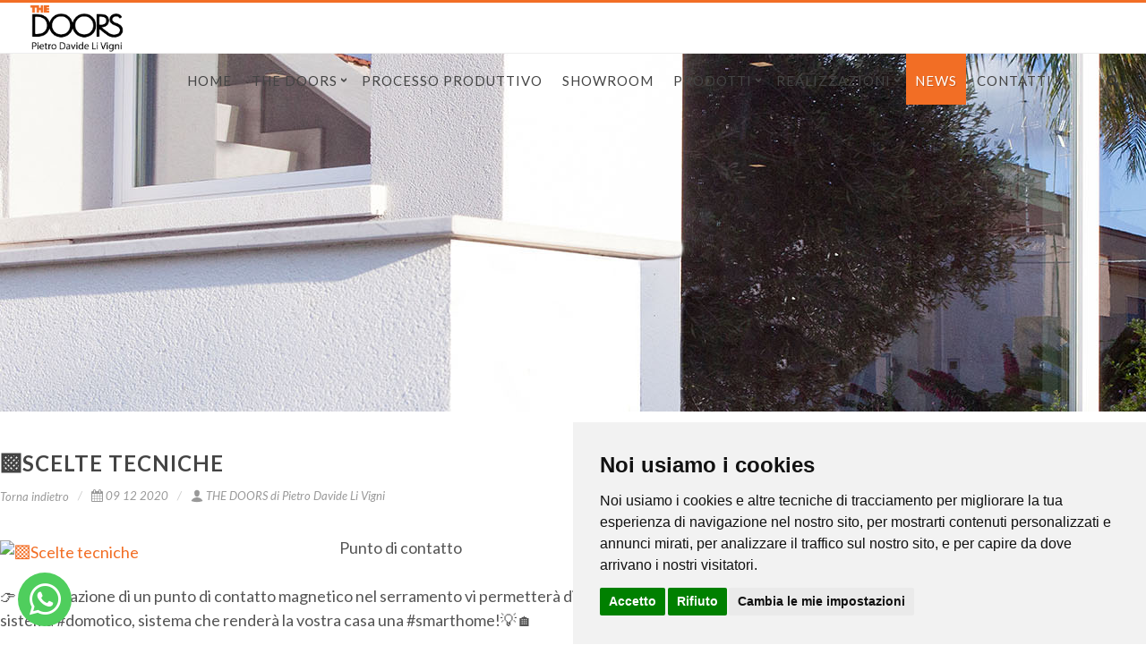

--- FILE ---
content_type: text/html; charset=UTF-8
request_url: https://www.thedoors-livigni.it/news/blog/le-ultime-news/scelte-tecniche/55
body_size: 9216
content:


<!DOCTYPE html>
<html lang="it-IT">
	<head>
		<meta http-equiv="content-type" content="text/html; charset=utf-8" />
		<title>🟧Scelte tecniche | The Doors di Pietro Davide Li Vigni</title>
		<meta name="description" content="&lt;div&gt;Punto di contatto&lt;/div&gt;&lt;div&gt;&lt;br&gt;&lt;/div&gt;&lt;div&gt;👉 L'installazione di un punto di contatto magnetico nel serramento vi permetter&agrave; di collegare l'infisso ad un sistema di #sicurezza e contemporaneamente ad un sistema #domotico, sistema che render&agrave; la vostra casa una #smarthome!💡🏠&lt;/div&gt;&lt;div&gt;&lt;br&gt;&lt;/div&gt;&lt;div&gt;&lt;a t..." />
		<link rel="canonical" href="https://www.thedoors-livigni.it/news/blog/le-ultime-news/scelte-tecniche/55" />
		<meta property="fb:app_id" content="2092449501036151" />
		<meta property="og:locale" content="it_IT" />
		<meta property="og:type" content="article" />
		<meta property="og:title" content="🟧Scelte tecniche" />
		<meta property="og:url" content="https://www.thedoors-livigni.it/news/blog/le-ultime-news/scelte-tecniche/55" />
		<meta property="og:description" content="&lt;div&gt;Punto di contatto&lt;/div&gt;&lt;div&gt;&lt;br&gt;&lt;/div&gt;&lt;div&gt;👉 L'installazione di un punto di contatto magnetico nel serramento vi permetter&agrave; di collegare l'infisso ad un sistema di #sicurezza e contemporaneamente ad un sistema #domotico, sistema che render&agrave; la vostra casa una #smarthome!💡🏠&lt;/div&gt;&lt;div&gt;&lt;br&gt;&lt;/div&gt;&lt;div&gt;&lt;a t..." />
		<meta property="og:site_name" content="The Doors di Pietro Davide Li Vigni" />
		<meta property="og:image" content="https://www.thedoors-livigni.it/" />
		<meta property="og:image:url" content="https://www.thedoors-livigni.it/" />
		<meta property="og:image:secure_url" content="https://www.thedoors-livigni.it/" />
		<meta property="og:image:type" content="" />
		<meta property="og:image:width" content="" />
		<meta property="og:image:height" content="" />
		<meta name="twitter:title" content="The Doors di Pietro Davide Li Vigni" />
		<meta name="twitter:description" content="&lt;div&gt;Punto di contatto&lt;/div&gt;&lt;div&gt;&lt;br&gt;&lt;/div&gt;&lt;div&gt;👉 L'installazione di un punto di contatto magnetico nel serramento vi permetter&agrave; di collegare l'infisso ad un sistema di #sicurezza e contemporaneamente ad un sistema #domotico, sistema che render&agrave; la vostra casa una #smarthome!💡🏠&lt;/div&gt;&lt;div&gt;&lt;br&gt;&lt;/div&gt;&lt;div&gt;&lt;a t..." />
		<meta name="twitter:card" content="summary" />
		<meta name="twitter:image" content="https://www.thedoors-livigni.it/" />
		<meta name="twitter:site" content="https://www.thedoors-livigni.it/news/blog/le-ultime-news/scelte-tecniche/55" />
		<meta name="author" content="Clickoso.it" />
			<meta name="robots" content="index,follow">
			<meta http-equiv="expires" content="Fri, 20 Feb 2026 19:52:26 GMT"/>
		<meta http-equiv="pragma" content="no-cache" />
		<meta name="google-site-verification" content="Bf68amFr7dwQHo-A9scVpFEcHhmsV8VJz7AnzEQUN4Q"/>
		<!-- Google Tag Manager -->
<script>(function(w,d,s,l,i){w[l]=w[l]||[];w[l].push({'gtm.start':
new Date().getTime(),event:'gtm.js'});var f=d.getElementsByTagName(s)[0],
j=d.createElement(s),dl=l!='dataLayer'?'&l='+l:'';j.async=true;j.src=
'https://www.googletagmanager.com/gtm.js?id='+i+dl;f.parentNode.insertBefore(j,f);
})(window,document,'script','dataLayer','');</script>
<!-- End Google Tag Manager -->		<link rel="stylesheet" href="../../../../template/theme01/css/bootstrap.css" type="text/css" />
		<link rel="stylesheet" href="../../../../template/theme01/style.css" type="text/css" />
		<link rel="stylesheet" href="../../../../template/theme01/css/swiper.css" type="text/css" />
		<link rel="stylesheet" href="../../../../template/theme01/css/dark.css" type="text/css" />
		<link rel="stylesheet" href="../../../../template/theme01/css/font-icons.css" type="text/css" />		
		<link rel="stylesheet" href="../../../../template/theme01/css/animate.css" type="text/css" />
		<link rel="stylesheet" href="../../../../template/theme01/css/magnific-popup.css" type="text/css" />
		<link rel="stylesheet" href="../../../../template/theme01/css/components/radio-checkbox.css" type="text/css" />
		<link rel="stylesheet" href="../../../../template/theme01/css/camera.css" type="text/css" />
		<link rel="stylesheet" href="../../../../admin/css/google-fonts.css">
		<link rel="stylesheet" href="../../../../admin/css/awesome/css/fa-brands.min.css">
		<link rel="stylesheet" href="../../../../admin/css/awesome/css/fa-regular.min.css">
		<link rel="stylesheet" href="../../../../admin/css/awesome/css/fa-solid.min.css">
		<link rel="stylesheet" href="https://use.fontawesome.com/releases/v5.1.0/css/all.css" integrity="sha384-lKuwvrZot6UHsBSfcMvOkWwlCMgc0TaWr+30HWe3a4ltaBwTZhyTEggF5tJv8tbt" crossorigin="anonymous">
		
		<link rel="icon" type="image/x-icon" href="../../../..//favicon.ico">
		<link rel="apple-touch-icon" href="../../../..//favicon.ico">

		<link rel="stylesheet" href="../../../../template/theme01/css/responsive.css" type="text/css" />
		<meta name="viewport" content="width=device-width, initial-scale=1" />
		
		<!-- SLIDER REVOLUTION 5.x CSS SETTINGS -->
		<link rel="stylesheet" type="text/css" href="../../../../template/theme01/include/rs-plugin/css/settings.css" media="screen" />
		<link rel="stylesheet" type="text/css" href="../../../../template/theme01/include/rs-plugin/css/layers.css">
		<link rel="stylesheet" type="text/css" href="../../../../template/theme01/include/rs-plugin/css/navigation.css">
		<!--[if lt IE 9]>
			<script src="http://css3-mediaqueries-js.googlecode.com/svn/trunk/css3-mediaqueries.js"></script>
		<![endif]-->		
		<link rel="stylesheet" type="text/css" href="../../../../template/theme01/css/colors.php?c=rgb(242, 110, 37)" type="text/css" />
		<script type="text/javascript" src="../../../../template/theme01/js/jquery.js"></script>
		<script src="https://www.google.com/recaptcha/api.js?render=6LeRMVQfAAAAADHTIhfPHgxDH68ReEtnfJGZa4jH"></script>
		<script>
			function onClick(e) {
				e.preventDefault();
				grecaptcha.ready(function() {
					grecaptcha.execute('6LeRMVQfAAAAADHTIhfPHgxDH68ReEtnfJGZa4jH', {action: 'submit'}).then(function(token) {
						// Add your logic to submit to your backend server here.
					});
				});
			}
  </script>
		
		<style>
			body{
				font-family: 'Lato';
			}
			#primary-menu ul li > a {
				font-size: 15px;
				padding: 39px 10px;
			}
			@media (min-width: 992px) {
				#primary-menu ul > li.sub-menu > a {
					background-image: url("../../../../template/theme01/images/icons/bg-menu-arrow.png");
					background-position: right center;
					background-repeat: no-repeat;
					padding-right:15px;
				}
			}			
						
									.button.button-border{
	border: 2px solid rgb(242, 110, 37);
	color: rgb(242, 110, 37);
}
.button.button-border:not(.button-fill):hover{
	background-color: rgb(242, 110, 37);
}
.button.button-border.button-light:hover{
	border: 2px solid white !important;
	background-color:white;
	color: rgb(242, 110, 37) !important;
}

.portfolio-overlay {
	display:flex;
	justify-content:center;
	align-items:flex-end;
}

.portfolio-overlay a {
	position:relative;
	left:0 !important;
}

.clearfix {
	width:100% !important;
}

#content .container {
	width:80%;
	padding-left:0 !important;
	padding-right:0 !important;
}

#content .row {
	margin-left:0 !important;
	margin-right:0 !important;
}

#content .col-lg-12 {
	padding-left:0 !important;
	padding-right:0 !important;
}

#editor-prodotti .panel-heading{
padding:85px 15px !important;
}

#editor-prodotti .panel-group .panel{
border-radius:unset;
}

#editor-prodotti .panel-default > .panel-heading{
background-color:transparent;
border-color:transparent;
}

#editor-prodotti ul {
margin-left:20px !important;
}

#editor-prodotti-battente ul {
margin-left:20px !important;
}

#editor-prodotti-scorrevole ul {
margin-left:20px !important;
}

#editor-prodotti-persiane ul {
margin-left:20px !important;
}

p {
margin-bottom:0px;
}

#editor-prodotti .panel-group .panel + .panel{
margin:20px 0;
}

#header {
height: 103px;
}

#header-wrap {
border-top:3px solid rgb(242, 110, 37);
}

#header.sticky-header:not(.static-sticky) #header-wrap {
height:63px;
}

#editor-chi-siamo .bg-chi{
padding:10px;
background-color:rgb(180, 180, 180);
transition:0.5s;
}

#editor-pulsanti-prodotti .bg-chi{
padding:10px;
background-color:rgb(50, 50, 50);
transition:0.5s;
}

#editor-pulsanti-prodotti .bg-chi:hover{
background-color:rgb(242, 110, 37);
transition:0.5s;
}

#editor-chi-siamo .bg-chi:hover{
background-color:rgb(242, 110, 37);
transition:0.5s;
}

#prodotti-p{
font-size:26px;
transition:0.5s;
color:white;
background-color: rgba(0, 0, 0, 0.7);
padding: 15px;
margin-left: -15px;
width:500px;
}

#prodotti-p:hover{
transition:0.5s;
width:540px;
}

#editor-prodotti-battente .panel-heading{
padding:85px 15px !important;
}

#editor-prodotti-battente .panel-group .panel{
border-radius:unset;
}

#editor-prodotti-battente .panel-default > .panel-heading{
background-color:transparent;
border-color:transparent;
}

#editor-prodotti-battente .panel-group .panel + .panel{
margin:20px 0;
}

#editor-prodotti-scorrevole .panel-heading{
padding:85px 15px !important;
}

#editor-prodotti-scorrevole .panel-group .panel{
border-radius:unset;
}

#editor-prodotti-scorrevole .panel-default > .panel-heading{
background-color:transparent;
border-color:transparent;
}

#editor-prodotti-scorrevole .panel-group .panel + .panel{
margin:20px 0;
}


#editor-prodotti-persiane .panel-heading{
padding:85px 15px !important;
}

#editor-prodotti-persiane .panel-group .panel{
border-radius:unset;
}

#editor-prodotti-persiane .panel-default > .panel-heading{
background-color:transparent;
border-color:transparent;
}

#editor-prodotti-persiane .panel-group .panel + .panel{
margin:20px 0;
}

@media (min-width:992px) and (max-width:1199px){
#puls-batt {
padding-right:75px !important;
}

#puls-scor {
padding-right:65px !important;
}

#puls-pers {
padding-right:90px !important;
}

#puls-dico {
padding-right:120px !important;
}

#puls-coll {
padding-right:95px !important;
}

#puls-risp {
padding-right:25px !important;
}
}

@media (min-width:768px) and (max-width:991px){
#puls-batt {
padding-right:499px !important;
}

#puls-scor {
padding-right:490px !important;
}

#puls-pers {
padding-right:515px !important;
}

#puls-dico {
padding-right:544px !important;
}

#puls-coll {
padding-right:518px !important;
}

#puls-risp {
padding-right:450px !important;
}
}

@media (min-width:480px) and (max-width:767px){
#puls-batt {
padding-right:219px !important;
}

#puls-scor {
padding-right:210px !important;
}

#puls-pers {
padding-right:235px !important;
}

#puls-dico {
padding-right:264px !important;
}

#puls-coll {
padding-right:238px !important;
}

#puls-risp {
padding-right:170px !important;
}
}

@media (max-width:479px){
#puls-batt {
padding-right:59px !important;
}

#puls-scor {
padding-right:50px !important;
}

#puls-pers {
padding-right:75px !important;
}

#puls-dico {
padding-right:104px !important;
}

#puls-coll {
padding-right:78px !important;
}

#puls-risp {
padding-right:10px !important;
}

#block-titolo{
font-size:14px;
}

.section {
padding:20px 0;
}
}

#primary-menu.style-3 > ul > li > a{
text-transform: uppercase;
}

#primary-menu ul ul li > a{
text-transform: uppercase;
}

@media (min-width:992px){
#primary-menu ul > li {
background-image: url(/userfiles/background/bg-menu.jpg);
background-repeat:no-repeat;
background-position: center bottom;
height:57px;
background-size: 0px 3px;
transition:0.5s;
}
}

#primary-menu ul > li:hover {
background-size:100% 3px;
transition:0.5s;
}

#primary-menu ul ul li{
height:unset !important;
background-size: 0px 3px;
}

#primary-menu ul ul li:hover{
height:unset !important;
background-size: 0px 3px;
}

#primary-menu.style-3 > ul > li:hover > a{
background-color:unset !important;
}

#primary-menu ul ul:not(.mega-menu-column){
border-top:none !important;
}

#header.sticky-header:not(.static-sticky) #primary-menu.style-3 > ul > li{
height:unset !important;
}

#primary-menu.style-3 > ul > li.current:hover > a{
color:#444 !important;
text-shadow:unset !important;
}

@media (min-width:992px){
#primary-menu.style-3 > ul > li > a{
margin:unset !important;
padding-top:19px !important;
padding-bottom:16px !important;
border-radius:unset !important;
}
}

#header.sticky-header:not(.static-sticky) #primary-menu > ul > li > a{
padding-top: 19px !important;
padding-bottom: 16px !important;
}

#banner-inline .button.button-xlarge.button-circle{
border-radius:unset;
}

#footer h4{
display:none;
}

#footer .footer-widgets-wrap{
padding:30px 0;
}

#footer{
border-top:5px solid rgb(242, 110, 37);
}

#page-title h1{
display:none;
}

#page-title .breadcrumb{
display:none;
}

#page-title {
height:400px;
border-bottom:unset !important;
background-size: cover;
}

.menu-15 {
background-image:url(/userfiles/page/the-doors-li-vigni-marsala-trapani-page-16.jpg);
background-size:cover;
}

.menu-11, .menu-16, .menu-33, .menu-34 {
background-image:url(/userfiles/page/the-doors-li-vigni-marsala-trapani-page-15.jpg);
background-size:cover;
}

.menu-36, .menu-37 {
background-image:url(/userfiles/page/the-doors-li-vigni-marsala-trapani-page-02.jpg);
background-size:cover;
}

.menu-28, .menu-74, .menu-95, .menu-96, .menu-97, .menu-98, .menu-99 {
background-image:url(/userfiles/page/the-doors-li-vigni-marsala-trapani-page-14.jpg);
background-size:cover;
}

.menu-29 {
background-image:url(/userfiles/page/the-doors-li-vigni-marsala-trapani-page-09.jpg);
background-size:cover;
}

.menu-30 {
background-image:url(/userfiles/page/the-doors-li-vigni-marsala-trapani-page-06.jpg);
background-size:cover;
}

.menu-31 {
background-image:url(/userfiles/page/the-doors-li-vigni-marsala-trapani-page-13.jpg);
background-size:cover;
}

.menu-20, .menu-21, .menu-22, .menu-23, .menu-24, .menu-25, .menu-26, .menu-27, .menu-72, .menu-75, .menu-76, .menu-77 {
background-image:url(/userfiles/page/the-doors-li-vigni-marsala-trapani-page-05.jpg);
background-size:cover;
}

.menu-39, .menu-42, .menu-43, .menu-44, .menu-45, .menu-46, .menu-47, .menu-48, .menu-49, .menu-50, .menu-51, .menu-52, .menu-53, .menu-54, .menu-55, .menu-56, .menu-57, .menu-58, .menu-59, .menu-60, .menu-61 {
background-image:url(/userfiles/page/the-doors-li-vigni-marsala-trapani-page-10.jpg);
background-size:cover;
}

.menu-41, .menu-63, .menu-64, .menu-65, .menu-66, .menu-67, .menu-68, .menu-69, .menu-70 {
background-image:url(/userfiles/page/the-doors-li-vigni-marsala-trapani-page-03.jpg);
background-size:cover;
}

.menu-12, .menu-13, .menu-17, .menu-18 {
background-image:url(/userfiles/page/the-doors-li-vigni-marsala-trapani-page-01.jpg);
background-size:cover;
}

#editor-realizzazioni {
padding-bottom:30px !important;
width:100% !important;
}

#editor-realizzazioni .container{
/*
width:70% !important;
*/
}

#editor-sistemi-prova .panel-heading{
padding:85px 15px !important;
}

#editor-sistemi-prova .panel-group .panel{
border-radius:unset;
}

#editor-sistemi-prova .panel-default > .panel-heading{
background-color:transparent;
border-color:transparent;
}

@media (min-width:480px) and (max-width:767px){
#prodotti-p{
font-size:26px;
transition:0.5s;
color:white;
background-color: rgba(0, 0, 0, 0.7);
padding: 15px;
margin-left: -15px;
width:350px;
}

#prodotti-p:hover{
transition:0.5s;
width:390px;
}

#editor-sistemi-prova .padd-mobile{
padding: 0 10px;
}
}

@media (max-width:479px){
#prodotti-p{
font-size:15px;
transition:0.5s;
color:white;
background-color: rgba(0, 0, 0, 0.7);
padding: 15px;
margin-left: -15px;
width:215px;
}

#prodotti-p:hover{
transition:0.5s;
width:255px;
}
}

#primary-menu > .container > ul > li > a.sf-with-ul{
background-image: url(template/theme01/images/icons/bg-menu-arrow.png);
background-position: right center;
background-repeat: no-repeat;
}

#header.full-header #logo{
border-right:unset !important;
}

@media (min-width:992px){
#header, #header-wrap{
height:60px !important;
}

#logo img{
height:57px !important;
}

#top-search{
margin:20px 0 20px 15px !important;
}
}

@media (max-width:767px){
#banner-inline > .section > .container > .row > .col-lg-12 > p > span > span {
font-size:20px !important;
}

#banner-inline > .section > .container > .row > .col-lg-12 > p > a {
font-size:16px !important;
padding:0 12px !important;
}
}

#editor-posa-in-opera .section, #editor-rispetto-per-l-ambiente .section, #editor-vetro .section{
background-size:1903px !important;
background-position:center center !important;
}

/* MODIFICHE PORTFOLIO */

.portfolio-overlay a.center-icon {
margin:0 !important;
}

.portfolio-overlay a {
top:unset !important;
right:0 !important;
bottom:0 !important;
background-color:white !important;
width: 70px !important;
height:100px !important;
border-radius:0 !important;
background-image:url(/userfiles/logo/logo-square-the-doors-rid.png);
background-position:center bottom;
background-size:60px;
background-repeat:no-repeat;
}

.portfolio-item .portfolio-overlay, .portfolio-item a.center-icon {
opacity:0.9 !important;
}

.portfolio-item:hover .portfolio-overlay, .portfolio-item:hover a.center-icon {
opacity:1 !important;
}

.portfolio-overlay {
background-color: rgba(0,0,0,0.1);
transition:0.5s;
}

article:hover .portfolio-overlay {
background-color: rgba(0,0,0,0.6);
transition:0.5s;
}

.portfolio-overlay:hover a {
color:#444 !important;
}

/* CORREZIONE PORTFOLIO */

.portfolio-item .portfolio-image, .portfolio-item .portfolio-image img{
width:100% !important;
}

@media (max-width:479px){
	.portfolio-3 .portfolio-item {
		padding: 0 0 15px 0;
	}
}

@media (min-width:480px) and (max-width:767px){
	.portfolio-3 .portfolio-item:nth-child(2n) {
		padding: 0 0 6px 0;
	}
}

@media (min-width:768px){
	.portfolio-3 .portfolio-item:nth-child(3n) {
		padding: 0 0 15px 0;
	}
}

#editor-distanziatore-video .container{
width:100% !important;
padding-left:0px !important;
padding-right:0px !important;
}

#editor-distanziatore-video .section{
padding:0 !important;
}

#editor-distanziatore-video .row{
margin-left:0 !important;
margin-right:0 !important;
}

#editor-distanziatore-video .col-lg-12{
padding-left:0px !important;
padding-right:0px !important;
}

@media (max-width:991px){
#editor-chi-siamo .section{
background:unset !important;
}

.none-mob {
display:none;
}

#page-title {
height:100px;
background-position:center center;
background-repeat:no-repeat;
}
}

.page-rand-01 {
background-image:url(/userfiles/page/rand/the-doors-li-vigni-marsala-trapani-page-title-random-01.jpg) !important;
}

.page-rand-02 {
background-image:url(/userfiles/page/rand/the-doors-li-vigni-marsala-trapani-page-title-random-02.jpg) !important;
}

.page-rand-03 {
background-image:url(/userfiles/page/rand/the-doors-li-vigni-marsala-trapani-page-title-random-03.jpg) !important;
}

.page-rand-04 {
background-image:url(/userfiles/page/rand/the-doors-li-vigni-marsala-trapani-page-title-random-04.jpg) !important;
}

.page-rand-05 {
background-image:url(/userfiles/page/rand/the-doors-li-vigni-marsala-trapani-page-title-random-05.jpg) !important;
}

.page-rand-06 {
background-image:url(/userfiles/page/rand/the-doors-li-vigni-marsala-trapani-page-title-random-06.jpg) !important;
}

.page-rand-07 {
background-image:url(/userfiles/page/rand/the-doors-li-vigni-marsala-trapani-page-title-random-07.jpg) !important;
}

.page-rand-08 {
background-image:url(/userfiles/page/rand/the-doors-li-vigni-marsala-trapani-page-title-random-08.jpg) !important;
}

.page-rand-09 {
background-image:url(/userfiles/page/rand/the-doors-li-vigni-marsala-trapani-page-title-random-09.jpg) !important;
}

.page-rand-10 {
background-image:url(/userfiles/page/rand/the-doors-li-vigni-marsala-trapani-page-title-random-10.jpg) !important;
}

.page-rand-11 {
background-image:url(/userfiles/page/rand/the-doors-li-vigni-marsala-trapani-page-title-random-11.jpg) !important;
}

.page-rand-12 {
background-image:url(/userfiles/page/rand/the-doors-li-vigni-marsala-trapani-page-title-random-12.jpg) !important;
}

@media (max-width: 991px)
#primary-menu>ul>li.sub-menu>a, #primary-menu>.container>ul>li.sub-menu>a {
    background-image: url(../images/icons/submenu.png);
    background-position: right center;
    background-repeat: no-repeat;
}

@media (min-width:1187px) and (max-width:1203px){
#primary-menu ul li > a {
padding-left:9px !important;
padding-right:9px !important;
}
}

@media (min-width:1157px) and (max-width:1188px){
#primary-menu ul li > a {
padding-left:8px !important;
padding-right:8px !important;
}

#primary-menu ul > li.sub-menu > a {
background-position: 107% center !important;
}
}

@media (min-width:1125px) and (max-width:1156px){
#primary-menu ul li > a {
padding-left:6px !important;
padding-right:6px !important;
}

#primary-menu ul > li.sub-menu > a {
background-position: 107% center !important;
}
}

@media (min-width:1040px) and (max-width:1124px){
#primary-menu ul li > a {
padding-left:6px !important;
padding-right:6px !important;
font-size:13px !important;
}

#primary-menu ul > li.sub-menu > a {
background-position: 107% center !important;
}
}

@media (min-width:997px) and (max-width:1039px){
#primary-menu ul li > a {
padding-left:6px !important;
padding-right:6px !important;
font-size:12px !important;
}

#primary-menu ul > li.sub-menu > a {
background-position: 107% center !important;
}
}

@media (min-width:992px) and (max-width:996px){
#primary-menu ul li > a {
padding-left:5px !important;
padding-right:5px !important;
font-size:12px !important;
}

#primary-menu ul > li.sub-menu > a {
background-position: 107% center !important;
}
}

.modal-body > .btgrid > .row > .col > .content > .site-collab {
display:block !important;
margin-bottom:0 !important;
}

.modal-body > .btgrid > .row > .col > .content > .prof-collab {
margin-bottom:10px !important;
}

@media (min-width:1200px){
.res-img {
height:295.5px;
overflow:hidden;
}
}

@media (min-width:992px) and (max-width:1199px){
.res-img {
height:175.33px;
overflow:hidden;
}
}

@media (min-width:768px) and (max-width:991px){
.res-img {
height:662.66px;
overflow:hidden;
}
}

@media (min-width:480px) and (max-width:767px){
.res-img {
height:473.33px;
overflow:hidden;
}
}

@media (max-width:479px){
.res-img {
height:281.33px;
overflow:hidden;
}
}

#titolo-h1 .section {
padding:0 !important;
}

#titolo-h1 .container {
width:100% !important;
padding-left:0 !important;
padding-right:0 !important;
}

#titolo-h1 .row {
margin-left:0 !important;
margin-right:0 !important;
}

#titolo-h1 .col-lg-12 {
padding-left:0 !important;
padding-right:0 !important;
display:flex;
height:174px;
flex-direction:column;
width:100%;
justify-content:center;
align-items:center;
}

.button-whatsapp {
bottom:20px !important;
}

.boxQuickAdmin {
display:none;
}

#portfolio-filter {
width:auto !important;
}

#schede-prodotti .panel-heading {
background-size:cover;
}		</style>
				
	</head>
	
	<body class="stretched">
		<!-- Google Tag Manager (noscript) -->
<noscript><iframe src="https://www.googletagmanager.com/ns.html?id="
height="0" width="0" style="display:none;visibility:hidden"></iframe></noscript>
<!-- End Google Tag Manager (noscript) -->		
		<style>
.fb_dialog { background: none !important; }
.fb_dialog_content iframe {left:12px; right:unset}
</style>


	<div class="button-whatsapp">
		<a href="https://api.whatsapp.com/send?phone=39&amp;text=Salve,%20ho%20bisogno%20di%20alcune%20informazioni" target="_blank" title="The Doors di Pietro Davide Li Vigni a Marsala (Trapani)">
			<i class="fab fa-whatsapp"></i>
		</a>
	</div>
	
	<style>
	
		.button-whatsapp {
			width:60px;
			height:60px;
			left:20px;
			bottom:20px;
			position:fixed;
			z-index:2000;
			background-color:#4FCE5D;
			border-radius:50%;
			display:flex;
			flex-direction:column;
			justify-content:center;
			align-items:center;
		}

		.button-whatsapp a i {
			font-size:40px;
			color:white;
		}
	
	</style>



	<!-- Global site tag (gtag.js) - Google Analytics -->
	<script async src="https://www.googletagmanager.com/gtag/js?id=UA-146605910-1"></script>
	<script>
	  window.dataLayer = window.dataLayer || [];
	  function gtag(){dataLayer.push(arguments);}
	  gtag('js', new Date());

	  gtag('config', 'UA-146605910-1');
	</script>
		
		<div id="wrapper" class="clearfix">
				<!-- Header
============================================= -->
<header id="header" class="full-header">
	
	<div id="header-wrap">
		<div class="container clearfix">

			<div id="primary-menu-trigger"><i class="icon-reorder"></i></div>
			<!-- Logo
============================================= -->
		<div id="logo" >
	
		<div id="logo-desktop"><a title="The Doors di Pietro Davide Li Vigni a Marsala (Trapani)" href="https://www.thedoors-livigni.it/"><img style="" src="../../../../userfiles/logo/logo-payoff-02.png" alt="The Doors di Pietro Davide Li Vigni a Marsala (Trapani)"></a></div>
		<div id="logo-mobile" style="text-align:center; height:inherit"><a title="The Doors di Pietro Davide Li Vigni a Marsala (Trapani)" href="https://www.thedoors-livigni.it/" style="height:inherit"><img style="width:100%; max-width:unset; height100%; object-fit:contain" src="../../../../userfiles/logo/logo-payoff-02.png" alt="The Doors di Pietro Davide Li Vigni a Marsala (Trapani)"></a></div>
		</div>	
<!-- #logo end -->			

			<!-- Primary Navigation
			============================================= -->
		
			<nav id="primary-menu" class="style-3" >	 		
						<ul><li><a title='home' href='https://www.thedoors-livigni.it/home'>Home</a></li><li><a title='the-doors' href='https://www.thedoors-livigni.it/the-doors'>The Doors</a><ul><li><a title='Dicono di noi' href='https://www.google.com/search?client=firefox-b-d&q=the+doors+marsala#lrd=0x131bc1593a9c88dd:0xbb1045180e6aad3b,1,,,' target='_blank'>Dicono di noi</a></li><li><a title='Partners' href='#'>Partners</a></li><li><a title='rispetto-per-l-ambiente' href='https://www.thedoors-livigni.it/rispetto-per-l-ambiente'>Rispetto per l'ambiente</a></li><li><a title='Artigianato' href='#'>Artigianato</a><ul><li><a title='posa-in-opera' href='https://www.thedoors-livigni.it/posa-in-opera'>Posa in opera</a></li></ul></li><li><a title='Approfondimenti' href='#'>Approfondimenti</a><ul><li><a title='i-benefici-dell-alluminio' href='https://www.thedoors-livigni.it/i-benefici-dell-alluminio'>I benefici dell'alluminio</a></li><li><a title='il-vetro' href='https://www.thedoors-livigni.it/il-vetro'>Il vetro</a></li></ul></li><li><a title='collaborazioni' href='https://www.thedoors-livigni.it/collaborazioni'>Collaborazioni</a></li></ul></li><li><a title='processo-produttivo' href='https://www.thedoors-livigni.it/processo-produttivo'>Processo produttivo</a></li><li><a title='showroom' href='https://www.thedoors-livigni.it/showroom'>Showroom</a></li><li><a title='prodotti' href='https://www.thedoors-livigni.it/prodotti'>Prodotti</a><ul><li><a title='accessori-prodotti' href='https://www.thedoors-livigni.it/accessori-prodotti'>Accessori</a><ul><li><a title='colombo-design' href='https://www.thedoors-livigni.it/colombo-design'>Colombo Design</a></li><li><a title='olivari' href='https://www.thedoors-livigni.it/olivari'>Olivari</a></li></ul></li><li><a title='porte-interne-prodotti' href='https://www.thedoors-livigni.it/porte-interne-prodotti'>Porte Interne</a></li><li><a title='portoni-blindati-prodotti' href='https://www.thedoors-livigni.it/portoni-blindati-prodotti'>Portoni Blindati</a></li><li><a title='sistemi-per-esterno-prodotti' href='https://www.thedoors-livigni.it/sistemi-per-esterno-prodotti'>Sistemi</a></li><li><a title='vetri-prodotti' href='https://www.thedoors-livigni.it/vetri-prodotti'>Vetri</a></li></ul></li><li><a title='Realizzazioni' href='#'>Realizzazioni</a><ul><li><a title='ambienti' href='https://www.thedoors-livigni.it/ambienti'>Ambienti</a><ul><li><a title='esterni' href='https://www.thedoors-livigni.it/esterni'>Esterni</a></li><li><a title='ingressi' href='https://www.thedoors-livigni.it/ingressi'>Ingressi</a></li><li><a title='porte-interne' href='https://www.thedoors-livigni.it/porte-interne'>Porte Interne</a></li><li><a title='cucine' href='https://www.thedoors-livigni.it/cucine'>Cucine</a></li><li><a title='soggiorni' href='https://www.thedoors-livigni.it/soggiorni'>Soggiorni</a></li><li><a title='camere' href='https://www.thedoors-livigni.it/camere'>Camere</a></li><li><a title='bagni' href='https://www.thedoors-livigni.it/bagni'>Bagni</a></li><li><a title='particolari' href='https://www.thedoors-livigni.it/particolari'>Particolari</a></li><li><a title='altro' href='https://www.thedoors-livigni.it/altro'>Altro</a></li></ul></li><li><a title='residenziali' href='https://www.thedoors-livigni.it/residenziali'>Residenziali</a></li><li><a title='commerciali' href='https://www.thedoors-livigni.it/commerciali'>Commerciali</a></li></ul></li><li class='current'><a title='news' href='https://www.thedoors-livigni.it/news' class='color'>News</a></li><li><a title='contatti' href='https://www.thedoors-livigni.it/contatti'>Contatti</a><ul><li><a title='dove-siamo' href='https://www.thedoors-livigni.it/dove-siamo'>Dove siamo</a></li><li><a title='prenota-un-appuntamento' href='https://www.thedoors-livigni.it/prenota-un-appuntamento'>Prenota un appuntamento</a></li><li><a title='lavora-con-noi' href='https://www.thedoors-livigni.it/lavora-con-noi'>Lavora con noi</a></li></ul></li></ul><div id="top-search">
	<a title="cerca" href="#" id="top-search-trigger"><i class="icon-search3"></i><i class="icon-line-cross"></i></a>
	<form action="../../../../index.php" method="post">
		<input type="text" name="key" class="form-control" value="" placeholder="Scrivi e premi Invio...">
	</form>
</div>				
				
				
			</nav><!-- #primary-menu end -->
						</div>
	
	</div>

</header><!-- #header end --><!-- Page Title
============================================= -->
	<section id="page-title" class="page-title menu-78" >

		<div class="container clearfix">
			<h1 >News</h1>
								<ol class="breadcrumb">
						<li><a  target="_self" href="https://www.thedoors-livigni.it/news">Torna indietro</a></li>
					</ol>
				
		</div>

	</section><!-- #page-title end -->
<!-- Content
============================================= -->
<section id="content">
	<div class="content-wrap">
							
			<div id="" class="container clearfix" style="padding:40px 0">
				<div class="nobottommargin clearfix">

					<div class="single-post nobottommargin">

						<div class="entry clearfix">
							
							<div class="entry-title">
								<h2>🟧Scelte tecniche</h2>
							</div>
							
							<ul class="entry-meta clearfix">
								<li><a title="torna indietro" style="line-height:1.4em" href="https://www.thedoors-livigni.it/news">Torna indietro</a></li>
																		<li><i class="icon-calendar3"></i>09 12 2020</li>
																		<li><a title="THE DOORS di Pietro Davide Li Vigni" href="#"><i class="icon-user"></i>THE DOORS di Pietro Davide Li Vigni</a></li>	
															</ul><!-- .entry-meta end -->
							
							<div class="entry-content notopmargin">
								
								<div class="entry-image alignleft">								
																													<a title="🟧Scelte tecniche" href="" data-lightbox="image">
																							<img src="../../../../" alt="🟧Scelte tecniche">
																						</a>
																	</div>

								<p><div>Punto di contatto</div><div><br></div><div>👉 L'installazione di un punto di contatto magnetico nel serramento vi permetterà di collegare l'infisso ad un sistema di #sicurezza e contemporaneamente ad un sistema #domotico, sistema che renderà la vostra casa una #smarthome!💡🏠</div><div><br></div><div><a target="_blank" rel="nofollow" href="https://www.thedoors-livigni.it/">https://www.thedoors-livigni.it/</a></div><div><br></div><div>#thedoorsdipietrodavidelivigni #ClickosoLab #artigianatoitaliano #innovazione #qualità #tendenze #alluminio #serramenti #infissi #design #tecnica #estetica #marsala #trapani #quartolato</div></p>								
																		
							</div>
						</div>
					</div>
				</div><!-- .postcontent end -->
			</div>		

<div class="modal fade modal-blog" tabindex="-1" role="dialog" aria-labelledby="modal-blog" aria-hidden="true">
	<div class="modal-dialog modal-lg">
		<div class="modal-body">
			<div class="modal-content">
				<div class="modal-header">
					<button type="button" class="close" data-dismiss="modal" aria-hidden="true">&times;</button>
					<h4 id="modal-blog-title" class="modal-title" id="myModalLabel"></h4>
				</div>
				<div class="modal-body" id="modal-body">
					
				</div>
			</div>
		</div>
	</div>
</div>

					
			
			</div>
</section><!-- #content end --><script>
	function addNewsletter(){
		var email = document.getElementById('email').value;
		if (email != ""){
			$.ajax({
				type: 'POST',
				url: '../../../../lib/js/addNewsletter.php',
				data: 'email='+email,
				success: function(data) {					
					if (data == "OK") {
						toastr.success('Email inserita con successo', '');
					} else if (data == "ERRORE") {
						alert(data);
						toastr.error('Ops! si è verificato un errore', '');
					} else if (data == "ESISTE") {
						toastr.error('La mail risulta già presente!', '');
					}
				},
				error: function(data) {
					toastr.error('Errore di aggiornamento', '');
				}
			});
		}
	}
</script>
<footer id="footer" style="background-color:rgb(244, 244, 244)" >
	<div class="container">
		<div class="footer-widgets-wrap clearfix">			
								<div class="col_one_third">					
							<div class="widget clearfix" style="color:rgb(50, 50, 50)" >
								<h4 style="color:rgb(50, 50, 50)">NOME AZIENDA</h4>
								<p><img alt="The Doors di Pietro Davide Li Vigni a Marsala (Trapani) - logo" src="/userfiles/logo/logo-square-the-doors.png?1555681599821" style="max-width: 44%; width: 100%;" /></p>
							</div>	
						</div>
					
						<div class="col_one_third">					
							<div class="widget clearfix">
								<h4  style="color:rgb(50, 50, 50)">Contatti</h4>
								<div style="color:rgb(50, 50, 50)">							
																				<address style="margin-bottom:15px">
												<strong>THE DOORS di Pietro Davide Li Vigni</strong><br>
												Contrada Cuore di Gesù, 517/M<br>
											91025 - Marsala (Trapani) (Italia)											</address>
																		
									<strong>Telefono:</strong> <a title="THE DOORS di Pietro Davide Li VigniTelefono: 0923741426" href="tel:0923741426">0923741426</a><br>									<strong>Cellulare:</strong> <a title="THE DOORS di Pietro Davide Li VigniTelefono Cellulare: 3939253075" href="tel:3939253075">3939253075</a><br>																		<strong>Email:</strong> <a title="THE DOORS di Pietro Davide Li VigniEmail: info@thedoors-livigni.it" href="mailto:info@thedoors-livigni.it">info@thedoors-livigni.it</a>								</div>			
							</div>
						</div>	
								<div class="col_one_third col_last">					
							<div class="widget clearfix" style="color:rgb(50, 50, 50)" >
								<h4 style="color:rgb(50, 50, 50)">Seguici sui social</h4>
								<script async defer crossorigin="anonymous" src="https://connect.facebook.net/it_IT/sdk.js#xfbml=1&version=v3.2"></script>

<div class="fb-page" data-href="https://www.facebook.com/thedoorsserramenti/" data-tabs="timeline" data-height="70" data-small-header="false" data-adapt-container-width="true" data-hide-cover="false" data-show-facepile="true"><blockquote cite="https://www.facebook.com/thedoorsserramenti/" class="fb-xfbml-parse-ignore"><a href="https://www.facebook.com/thedoorsserramenti/" title="The Doors di Pietro Davide Li Vigni a Marsala (Trapani) - facebook">The Doors di Pietro Davide Li Vigni</a></blockquote></div>							</div>	
						</div>
				</div>
	</div>

	<div id="copyrights"  style="background:rgba(0,0,0,0.1)"  >

		<div class="container clearfix">

			<div class="col_half"  style="color:rgb(50, 50, 50)" >
				Copyrights &copy; 2026&nbsp;THE DOORS di Pietro Davide Li Vigni Tutti i diritti riservati.<br>
				<div class="copyright-links">
												Partita Iva:&nbsp;01845470812&nbsp;/&nbsp;
																<a title="Privacy e Cookie Policy"  style="color:rgb(50, 50, 50)"  href="https://www.thedoors-livigni.it/privacy-policy">
							Privacy e Cookie Policy
						</a>
															
				</div>
			</div>

			<div class="col_half col_last tright"  style="color:rgb(50, 50, 50);" >
				<span class="share_us">condividi su&emsp;</span>
				<div class="fright clearfix">
					<a title="facebook" target="_blank" style="color:rgb(50, 50, 50)" href="http://www.facebook.com/sharer.php?u=https://www.thedoors-livigni.it/news/blog/le-ultime-news/scelte-tecniche/55">
						<i class="fab fa-2x fa-facebook faa-tada animated-hover"  style="color:rgb(50, 50, 50)" ></i>		
					</a>
					&emsp;
					<a title="twitter" target="_blank" style="color:rgb(50, 50, 50)" href="http://twitter.com/share?url=https://www.thedoors-livigni.it/news/blog/le-ultime-news/scelte-tecniche/55">
						<i class="fab fa-2x fa-twitter faa-tada animated-hover"  style="color:rgb(50, 50, 50)" ></i>		
					</a>
					&emsp;
										<a title="whatsapp" style="color:rgb(50, 50, 50)" href="whatsapp://send?text=https://www.thedoors-livigni.it/news/blog/le-ultime-news/scelte-tecniche/55">
						<i class="fab fa-2x fa-whatsapp faa-tada animated-hover"  style="color:rgb(50, 50, 50)" ></i>		
					</a>
					&emsp;
					<a title="email" style="color:rgb(50, 50, 50)" href="mailto:inserisci%20email?body=https://www.thedoors-livigni.it/news/blog/le-ultime-news/scelte-tecniche/55">
						<i class="fa fa-2x fa-envelope faa-tada animated-hover"  style="color:rgb(50, 50, 50)" ></i>
					</a>						
				</div><br>
				<span class="col_full right">
					Sito realizzato con <a alt="Clickoso - Soluzioni di marketing digitale" title="Clickoso - Soluzioni di marketing digitale" href="https://www.clickoso.it/" target="_blank">Clickoso<sup>&reg;</sup></a>
				</span>
			</div>

		</div>

	</div>

</footer>
		</div>
		
		<!-- Go To Top
		============================================= -->
		<div id="gotoTop" class="icon-angle-up"></div>

		<!-- External JavaScripts
		============================================= -->
		<script type="text/javascript" src="../../../../template/theme01/js/plugins.js"></script>		

		<!-- Footer Scripts
		============================================= -->
		<script type="text/javascript" src="../../../../template/theme01/js/functions.js"></script>	
		
		<script type="text/javascript" src="../../../../lib/js/custom_script.js"></script>	
				<script type="text/javascript" src="../../../../lib/js/jquery.lazyload.js"></script>		
		
		<script type="text/javascript">
			$(document).ready(function () {	
				$(function() {
					$('.lazy').lazy({ effect : "fadeIn" });
				});
			});
		</script>
		
				
				
				 
		
				
		<!-- Cookie Consent by https://www.PrivacyPolicies.com -->
		<script type="text/javascript" src="//www.privacypolicies.com/public/cookie-consent/4.0.0/cookie-consent.js" charset="UTF-8"></script>
		<script type="text/javascript" charset="UTF-8">
		document.addEventListener('DOMContentLoaded', function () {
		cookieconsent.run({"notice_banner_type":"simpled","consent_type":"express","palette":"light","language":"it","page_load_consent_levels":["strictly-necessary"],"notice_banner_reject_button_hide":false,"preferences_center_close_button_hide":false,"page_refresh_confirmation_buttons":false,"website_name":"THE DOORS di Pietro Davide Li Vigni","website_privacy_policy_url":"https://www.thedoors-livigni.it/privacy-policy"});
		});
		</script>
		
		<noscript>Cookie Consent by <a href="https://www.privacypolicies.com/" rel="nofollow noopener">Privacy Policies website</a></noscript>
		<!-- End Cookie Consent -->
	</body>
</html>



--- FILE ---
content_type: text/html; charset=utf-8
request_url: https://www.google.com/recaptcha/api2/anchor?ar=1&k=6LeRMVQfAAAAADHTIhfPHgxDH68ReEtnfJGZa4jH&co=aHR0cHM6Ly93d3cudGhlZG9vcnMtbGl2aWduaS5pdDo0NDM.&hl=en&v=PoyoqOPhxBO7pBk68S4YbpHZ&size=invisible&anchor-ms=20000&execute-ms=30000&cb=p2sputsbvi2c
body_size: 48553
content:
<!DOCTYPE HTML><html dir="ltr" lang="en"><head><meta http-equiv="Content-Type" content="text/html; charset=UTF-8">
<meta http-equiv="X-UA-Compatible" content="IE=edge">
<title>reCAPTCHA</title>
<style type="text/css">
/* cyrillic-ext */
@font-face {
  font-family: 'Roboto';
  font-style: normal;
  font-weight: 400;
  font-stretch: 100%;
  src: url(//fonts.gstatic.com/s/roboto/v48/KFO7CnqEu92Fr1ME7kSn66aGLdTylUAMa3GUBHMdazTgWw.woff2) format('woff2');
  unicode-range: U+0460-052F, U+1C80-1C8A, U+20B4, U+2DE0-2DFF, U+A640-A69F, U+FE2E-FE2F;
}
/* cyrillic */
@font-face {
  font-family: 'Roboto';
  font-style: normal;
  font-weight: 400;
  font-stretch: 100%;
  src: url(//fonts.gstatic.com/s/roboto/v48/KFO7CnqEu92Fr1ME7kSn66aGLdTylUAMa3iUBHMdazTgWw.woff2) format('woff2');
  unicode-range: U+0301, U+0400-045F, U+0490-0491, U+04B0-04B1, U+2116;
}
/* greek-ext */
@font-face {
  font-family: 'Roboto';
  font-style: normal;
  font-weight: 400;
  font-stretch: 100%;
  src: url(//fonts.gstatic.com/s/roboto/v48/KFO7CnqEu92Fr1ME7kSn66aGLdTylUAMa3CUBHMdazTgWw.woff2) format('woff2');
  unicode-range: U+1F00-1FFF;
}
/* greek */
@font-face {
  font-family: 'Roboto';
  font-style: normal;
  font-weight: 400;
  font-stretch: 100%;
  src: url(//fonts.gstatic.com/s/roboto/v48/KFO7CnqEu92Fr1ME7kSn66aGLdTylUAMa3-UBHMdazTgWw.woff2) format('woff2');
  unicode-range: U+0370-0377, U+037A-037F, U+0384-038A, U+038C, U+038E-03A1, U+03A3-03FF;
}
/* math */
@font-face {
  font-family: 'Roboto';
  font-style: normal;
  font-weight: 400;
  font-stretch: 100%;
  src: url(//fonts.gstatic.com/s/roboto/v48/KFO7CnqEu92Fr1ME7kSn66aGLdTylUAMawCUBHMdazTgWw.woff2) format('woff2');
  unicode-range: U+0302-0303, U+0305, U+0307-0308, U+0310, U+0312, U+0315, U+031A, U+0326-0327, U+032C, U+032F-0330, U+0332-0333, U+0338, U+033A, U+0346, U+034D, U+0391-03A1, U+03A3-03A9, U+03B1-03C9, U+03D1, U+03D5-03D6, U+03F0-03F1, U+03F4-03F5, U+2016-2017, U+2034-2038, U+203C, U+2040, U+2043, U+2047, U+2050, U+2057, U+205F, U+2070-2071, U+2074-208E, U+2090-209C, U+20D0-20DC, U+20E1, U+20E5-20EF, U+2100-2112, U+2114-2115, U+2117-2121, U+2123-214F, U+2190, U+2192, U+2194-21AE, U+21B0-21E5, U+21F1-21F2, U+21F4-2211, U+2213-2214, U+2216-22FF, U+2308-230B, U+2310, U+2319, U+231C-2321, U+2336-237A, U+237C, U+2395, U+239B-23B7, U+23D0, U+23DC-23E1, U+2474-2475, U+25AF, U+25B3, U+25B7, U+25BD, U+25C1, U+25CA, U+25CC, U+25FB, U+266D-266F, U+27C0-27FF, U+2900-2AFF, U+2B0E-2B11, U+2B30-2B4C, U+2BFE, U+3030, U+FF5B, U+FF5D, U+1D400-1D7FF, U+1EE00-1EEFF;
}
/* symbols */
@font-face {
  font-family: 'Roboto';
  font-style: normal;
  font-weight: 400;
  font-stretch: 100%;
  src: url(//fonts.gstatic.com/s/roboto/v48/KFO7CnqEu92Fr1ME7kSn66aGLdTylUAMaxKUBHMdazTgWw.woff2) format('woff2');
  unicode-range: U+0001-000C, U+000E-001F, U+007F-009F, U+20DD-20E0, U+20E2-20E4, U+2150-218F, U+2190, U+2192, U+2194-2199, U+21AF, U+21E6-21F0, U+21F3, U+2218-2219, U+2299, U+22C4-22C6, U+2300-243F, U+2440-244A, U+2460-24FF, U+25A0-27BF, U+2800-28FF, U+2921-2922, U+2981, U+29BF, U+29EB, U+2B00-2BFF, U+4DC0-4DFF, U+FFF9-FFFB, U+10140-1018E, U+10190-1019C, U+101A0, U+101D0-101FD, U+102E0-102FB, U+10E60-10E7E, U+1D2C0-1D2D3, U+1D2E0-1D37F, U+1F000-1F0FF, U+1F100-1F1AD, U+1F1E6-1F1FF, U+1F30D-1F30F, U+1F315, U+1F31C, U+1F31E, U+1F320-1F32C, U+1F336, U+1F378, U+1F37D, U+1F382, U+1F393-1F39F, U+1F3A7-1F3A8, U+1F3AC-1F3AF, U+1F3C2, U+1F3C4-1F3C6, U+1F3CA-1F3CE, U+1F3D4-1F3E0, U+1F3ED, U+1F3F1-1F3F3, U+1F3F5-1F3F7, U+1F408, U+1F415, U+1F41F, U+1F426, U+1F43F, U+1F441-1F442, U+1F444, U+1F446-1F449, U+1F44C-1F44E, U+1F453, U+1F46A, U+1F47D, U+1F4A3, U+1F4B0, U+1F4B3, U+1F4B9, U+1F4BB, U+1F4BF, U+1F4C8-1F4CB, U+1F4D6, U+1F4DA, U+1F4DF, U+1F4E3-1F4E6, U+1F4EA-1F4ED, U+1F4F7, U+1F4F9-1F4FB, U+1F4FD-1F4FE, U+1F503, U+1F507-1F50B, U+1F50D, U+1F512-1F513, U+1F53E-1F54A, U+1F54F-1F5FA, U+1F610, U+1F650-1F67F, U+1F687, U+1F68D, U+1F691, U+1F694, U+1F698, U+1F6AD, U+1F6B2, U+1F6B9-1F6BA, U+1F6BC, U+1F6C6-1F6CF, U+1F6D3-1F6D7, U+1F6E0-1F6EA, U+1F6F0-1F6F3, U+1F6F7-1F6FC, U+1F700-1F7FF, U+1F800-1F80B, U+1F810-1F847, U+1F850-1F859, U+1F860-1F887, U+1F890-1F8AD, U+1F8B0-1F8BB, U+1F8C0-1F8C1, U+1F900-1F90B, U+1F93B, U+1F946, U+1F984, U+1F996, U+1F9E9, U+1FA00-1FA6F, U+1FA70-1FA7C, U+1FA80-1FA89, U+1FA8F-1FAC6, U+1FACE-1FADC, U+1FADF-1FAE9, U+1FAF0-1FAF8, U+1FB00-1FBFF;
}
/* vietnamese */
@font-face {
  font-family: 'Roboto';
  font-style: normal;
  font-weight: 400;
  font-stretch: 100%;
  src: url(//fonts.gstatic.com/s/roboto/v48/KFO7CnqEu92Fr1ME7kSn66aGLdTylUAMa3OUBHMdazTgWw.woff2) format('woff2');
  unicode-range: U+0102-0103, U+0110-0111, U+0128-0129, U+0168-0169, U+01A0-01A1, U+01AF-01B0, U+0300-0301, U+0303-0304, U+0308-0309, U+0323, U+0329, U+1EA0-1EF9, U+20AB;
}
/* latin-ext */
@font-face {
  font-family: 'Roboto';
  font-style: normal;
  font-weight: 400;
  font-stretch: 100%;
  src: url(//fonts.gstatic.com/s/roboto/v48/KFO7CnqEu92Fr1ME7kSn66aGLdTylUAMa3KUBHMdazTgWw.woff2) format('woff2');
  unicode-range: U+0100-02BA, U+02BD-02C5, U+02C7-02CC, U+02CE-02D7, U+02DD-02FF, U+0304, U+0308, U+0329, U+1D00-1DBF, U+1E00-1E9F, U+1EF2-1EFF, U+2020, U+20A0-20AB, U+20AD-20C0, U+2113, U+2C60-2C7F, U+A720-A7FF;
}
/* latin */
@font-face {
  font-family: 'Roboto';
  font-style: normal;
  font-weight: 400;
  font-stretch: 100%;
  src: url(//fonts.gstatic.com/s/roboto/v48/KFO7CnqEu92Fr1ME7kSn66aGLdTylUAMa3yUBHMdazQ.woff2) format('woff2');
  unicode-range: U+0000-00FF, U+0131, U+0152-0153, U+02BB-02BC, U+02C6, U+02DA, U+02DC, U+0304, U+0308, U+0329, U+2000-206F, U+20AC, U+2122, U+2191, U+2193, U+2212, U+2215, U+FEFF, U+FFFD;
}
/* cyrillic-ext */
@font-face {
  font-family: 'Roboto';
  font-style: normal;
  font-weight: 500;
  font-stretch: 100%;
  src: url(//fonts.gstatic.com/s/roboto/v48/KFO7CnqEu92Fr1ME7kSn66aGLdTylUAMa3GUBHMdazTgWw.woff2) format('woff2');
  unicode-range: U+0460-052F, U+1C80-1C8A, U+20B4, U+2DE0-2DFF, U+A640-A69F, U+FE2E-FE2F;
}
/* cyrillic */
@font-face {
  font-family: 'Roboto';
  font-style: normal;
  font-weight: 500;
  font-stretch: 100%;
  src: url(//fonts.gstatic.com/s/roboto/v48/KFO7CnqEu92Fr1ME7kSn66aGLdTylUAMa3iUBHMdazTgWw.woff2) format('woff2');
  unicode-range: U+0301, U+0400-045F, U+0490-0491, U+04B0-04B1, U+2116;
}
/* greek-ext */
@font-face {
  font-family: 'Roboto';
  font-style: normal;
  font-weight: 500;
  font-stretch: 100%;
  src: url(//fonts.gstatic.com/s/roboto/v48/KFO7CnqEu92Fr1ME7kSn66aGLdTylUAMa3CUBHMdazTgWw.woff2) format('woff2');
  unicode-range: U+1F00-1FFF;
}
/* greek */
@font-face {
  font-family: 'Roboto';
  font-style: normal;
  font-weight: 500;
  font-stretch: 100%;
  src: url(//fonts.gstatic.com/s/roboto/v48/KFO7CnqEu92Fr1ME7kSn66aGLdTylUAMa3-UBHMdazTgWw.woff2) format('woff2');
  unicode-range: U+0370-0377, U+037A-037F, U+0384-038A, U+038C, U+038E-03A1, U+03A3-03FF;
}
/* math */
@font-face {
  font-family: 'Roboto';
  font-style: normal;
  font-weight: 500;
  font-stretch: 100%;
  src: url(//fonts.gstatic.com/s/roboto/v48/KFO7CnqEu92Fr1ME7kSn66aGLdTylUAMawCUBHMdazTgWw.woff2) format('woff2');
  unicode-range: U+0302-0303, U+0305, U+0307-0308, U+0310, U+0312, U+0315, U+031A, U+0326-0327, U+032C, U+032F-0330, U+0332-0333, U+0338, U+033A, U+0346, U+034D, U+0391-03A1, U+03A3-03A9, U+03B1-03C9, U+03D1, U+03D5-03D6, U+03F0-03F1, U+03F4-03F5, U+2016-2017, U+2034-2038, U+203C, U+2040, U+2043, U+2047, U+2050, U+2057, U+205F, U+2070-2071, U+2074-208E, U+2090-209C, U+20D0-20DC, U+20E1, U+20E5-20EF, U+2100-2112, U+2114-2115, U+2117-2121, U+2123-214F, U+2190, U+2192, U+2194-21AE, U+21B0-21E5, U+21F1-21F2, U+21F4-2211, U+2213-2214, U+2216-22FF, U+2308-230B, U+2310, U+2319, U+231C-2321, U+2336-237A, U+237C, U+2395, U+239B-23B7, U+23D0, U+23DC-23E1, U+2474-2475, U+25AF, U+25B3, U+25B7, U+25BD, U+25C1, U+25CA, U+25CC, U+25FB, U+266D-266F, U+27C0-27FF, U+2900-2AFF, U+2B0E-2B11, U+2B30-2B4C, U+2BFE, U+3030, U+FF5B, U+FF5D, U+1D400-1D7FF, U+1EE00-1EEFF;
}
/* symbols */
@font-face {
  font-family: 'Roboto';
  font-style: normal;
  font-weight: 500;
  font-stretch: 100%;
  src: url(//fonts.gstatic.com/s/roboto/v48/KFO7CnqEu92Fr1ME7kSn66aGLdTylUAMaxKUBHMdazTgWw.woff2) format('woff2');
  unicode-range: U+0001-000C, U+000E-001F, U+007F-009F, U+20DD-20E0, U+20E2-20E4, U+2150-218F, U+2190, U+2192, U+2194-2199, U+21AF, U+21E6-21F0, U+21F3, U+2218-2219, U+2299, U+22C4-22C6, U+2300-243F, U+2440-244A, U+2460-24FF, U+25A0-27BF, U+2800-28FF, U+2921-2922, U+2981, U+29BF, U+29EB, U+2B00-2BFF, U+4DC0-4DFF, U+FFF9-FFFB, U+10140-1018E, U+10190-1019C, U+101A0, U+101D0-101FD, U+102E0-102FB, U+10E60-10E7E, U+1D2C0-1D2D3, U+1D2E0-1D37F, U+1F000-1F0FF, U+1F100-1F1AD, U+1F1E6-1F1FF, U+1F30D-1F30F, U+1F315, U+1F31C, U+1F31E, U+1F320-1F32C, U+1F336, U+1F378, U+1F37D, U+1F382, U+1F393-1F39F, U+1F3A7-1F3A8, U+1F3AC-1F3AF, U+1F3C2, U+1F3C4-1F3C6, U+1F3CA-1F3CE, U+1F3D4-1F3E0, U+1F3ED, U+1F3F1-1F3F3, U+1F3F5-1F3F7, U+1F408, U+1F415, U+1F41F, U+1F426, U+1F43F, U+1F441-1F442, U+1F444, U+1F446-1F449, U+1F44C-1F44E, U+1F453, U+1F46A, U+1F47D, U+1F4A3, U+1F4B0, U+1F4B3, U+1F4B9, U+1F4BB, U+1F4BF, U+1F4C8-1F4CB, U+1F4D6, U+1F4DA, U+1F4DF, U+1F4E3-1F4E6, U+1F4EA-1F4ED, U+1F4F7, U+1F4F9-1F4FB, U+1F4FD-1F4FE, U+1F503, U+1F507-1F50B, U+1F50D, U+1F512-1F513, U+1F53E-1F54A, U+1F54F-1F5FA, U+1F610, U+1F650-1F67F, U+1F687, U+1F68D, U+1F691, U+1F694, U+1F698, U+1F6AD, U+1F6B2, U+1F6B9-1F6BA, U+1F6BC, U+1F6C6-1F6CF, U+1F6D3-1F6D7, U+1F6E0-1F6EA, U+1F6F0-1F6F3, U+1F6F7-1F6FC, U+1F700-1F7FF, U+1F800-1F80B, U+1F810-1F847, U+1F850-1F859, U+1F860-1F887, U+1F890-1F8AD, U+1F8B0-1F8BB, U+1F8C0-1F8C1, U+1F900-1F90B, U+1F93B, U+1F946, U+1F984, U+1F996, U+1F9E9, U+1FA00-1FA6F, U+1FA70-1FA7C, U+1FA80-1FA89, U+1FA8F-1FAC6, U+1FACE-1FADC, U+1FADF-1FAE9, U+1FAF0-1FAF8, U+1FB00-1FBFF;
}
/* vietnamese */
@font-face {
  font-family: 'Roboto';
  font-style: normal;
  font-weight: 500;
  font-stretch: 100%;
  src: url(//fonts.gstatic.com/s/roboto/v48/KFO7CnqEu92Fr1ME7kSn66aGLdTylUAMa3OUBHMdazTgWw.woff2) format('woff2');
  unicode-range: U+0102-0103, U+0110-0111, U+0128-0129, U+0168-0169, U+01A0-01A1, U+01AF-01B0, U+0300-0301, U+0303-0304, U+0308-0309, U+0323, U+0329, U+1EA0-1EF9, U+20AB;
}
/* latin-ext */
@font-face {
  font-family: 'Roboto';
  font-style: normal;
  font-weight: 500;
  font-stretch: 100%;
  src: url(//fonts.gstatic.com/s/roboto/v48/KFO7CnqEu92Fr1ME7kSn66aGLdTylUAMa3KUBHMdazTgWw.woff2) format('woff2');
  unicode-range: U+0100-02BA, U+02BD-02C5, U+02C7-02CC, U+02CE-02D7, U+02DD-02FF, U+0304, U+0308, U+0329, U+1D00-1DBF, U+1E00-1E9F, U+1EF2-1EFF, U+2020, U+20A0-20AB, U+20AD-20C0, U+2113, U+2C60-2C7F, U+A720-A7FF;
}
/* latin */
@font-face {
  font-family: 'Roboto';
  font-style: normal;
  font-weight: 500;
  font-stretch: 100%;
  src: url(//fonts.gstatic.com/s/roboto/v48/KFO7CnqEu92Fr1ME7kSn66aGLdTylUAMa3yUBHMdazQ.woff2) format('woff2');
  unicode-range: U+0000-00FF, U+0131, U+0152-0153, U+02BB-02BC, U+02C6, U+02DA, U+02DC, U+0304, U+0308, U+0329, U+2000-206F, U+20AC, U+2122, U+2191, U+2193, U+2212, U+2215, U+FEFF, U+FFFD;
}
/* cyrillic-ext */
@font-face {
  font-family: 'Roboto';
  font-style: normal;
  font-weight: 900;
  font-stretch: 100%;
  src: url(//fonts.gstatic.com/s/roboto/v48/KFO7CnqEu92Fr1ME7kSn66aGLdTylUAMa3GUBHMdazTgWw.woff2) format('woff2');
  unicode-range: U+0460-052F, U+1C80-1C8A, U+20B4, U+2DE0-2DFF, U+A640-A69F, U+FE2E-FE2F;
}
/* cyrillic */
@font-face {
  font-family: 'Roboto';
  font-style: normal;
  font-weight: 900;
  font-stretch: 100%;
  src: url(//fonts.gstatic.com/s/roboto/v48/KFO7CnqEu92Fr1ME7kSn66aGLdTylUAMa3iUBHMdazTgWw.woff2) format('woff2');
  unicode-range: U+0301, U+0400-045F, U+0490-0491, U+04B0-04B1, U+2116;
}
/* greek-ext */
@font-face {
  font-family: 'Roboto';
  font-style: normal;
  font-weight: 900;
  font-stretch: 100%;
  src: url(//fonts.gstatic.com/s/roboto/v48/KFO7CnqEu92Fr1ME7kSn66aGLdTylUAMa3CUBHMdazTgWw.woff2) format('woff2');
  unicode-range: U+1F00-1FFF;
}
/* greek */
@font-face {
  font-family: 'Roboto';
  font-style: normal;
  font-weight: 900;
  font-stretch: 100%;
  src: url(//fonts.gstatic.com/s/roboto/v48/KFO7CnqEu92Fr1ME7kSn66aGLdTylUAMa3-UBHMdazTgWw.woff2) format('woff2');
  unicode-range: U+0370-0377, U+037A-037F, U+0384-038A, U+038C, U+038E-03A1, U+03A3-03FF;
}
/* math */
@font-face {
  font-family: 'Roboto';
  font-style: normal;
  font-weight: 900;
  font-stretch: 100%;
  src: url(//fonts.gstatic.com/s/roboto/v48/KFO7CnqEu92Fr1ME7kSn66aGLdTylUAMawCUBHMdazTgWw.woff2) format('woff2');
  unicode-range: U+0302-0303, U+0305, U+0307-0308, U+0310, U+0312, U+0315, U+031A, U+0326-0327, U+032C, U+032F-0330, U+0332-0333, U+0338, U+033A, U+0346, U+034D, U+0391-03A1, U+03A3-03A9, U+03B1-03C9, U+03D1, U+03D5-03D6, U+03F0-03F1, U+03F4-03F5, U+2016-2017, U+2034-2038, U+203C, U+2040, U+2043, U+2047, U+2050, U+2057, U+205F, U+2070-2071, U+2074-208E, U+2090-209C, U+20D0-20DC, U+20E1, U+20E5-20EF, U+2100-2112, U+2114-2115, U+2117-2121, U+2123-214F, U+2190, U+2192, U+2194-21AE, U+21B0-21E5, U+21F1-21F2, U+21F4-2211, U+2213-2214, U+2216-22FF, U+2308-230B, U+2310, U+2319, U+231C-2321, U+2336-237A, U+237C, U+2395, U+239B-23B7, U+23D0, U+23DC-23E1, U+2474-2475, U+25AF, U+25B3, U+25B7, U+25BD, U+25C1, U+25CA, U+25CC, U+25FB, U+266D-266F, U+27C0-27FF, U+2900-2AFF, U+2B0E-2B11, U+2B30-2B4C, U+2BFE, U+3030, U+FF5B, U+FF5D, U+1D400-1D7FF, U+1EE00-1EEFF;
}
/* symbols */
@font-face {
  font-family: 'Roboto';
  font-style: normal;
  font-weight: 900;
  font-stretch: 100%;
  src: url(//fonts.gstatic.com/s/roboto/v48/KFO7CnqEu92Fr1ME7kSn66aGLdTylUAMaxKUBHMdazTgWw.woff2) format('woff2');
  unicode-range: U+0001-000C, U+000E-001F, U+007F-009F, U+20DD-20E0, U+20E2-20E4, U+2150-218F, U+2190, U+2192, U+2194-2199, U+21AF, U+21E6-21F0, U+21F3, U+2218-2219, U+2299, U+22C4-22C6, U+2300-243F, U+2440-244A, U+2460-24FF, U+25A0-27BF, U+2800-28FF, U+2921-2922, U+2981, U+29BF, U+29EB, U+2B00-2BFF, U+4DC0-4DFF, U+FFF9-FFFB, U+10140-1018E, U+10190-1019C, U+101A0, U+101D0-101FD, U+102E0-102FB, U+10E60-10E7E, U+1D2C0-1D2D3, U+1D2E0-1D37F, U+1F000-1F0FF, U+1F100-1F1AD, U+1F1E6-1F1FF, U+1F30D-1F30F, U+1F315, U+1F31C, U+1F31E, U+1F320-1F32C, U+1F336, U+1F378, U+1F37D, U+1F382, U+1F393-1F39F, U+1F3A7-1F3A8, U+1F3AC-1F3AF, U+1F3C2, U+1F3C4-1F3C6, U+1F3CA-1F3CE, U+1F3D4-1F3E0, U+1F3ED, U+1F3F1-1F3F3, U+1F3F5-1F3F7, U+1F408, U+1F415, U+1F41F, U+1F426, U+1F43F, U+1F441-1F442, U+1F444, U+1F446-1F449, U+1F44C-1F44E, U+1F453, U+1F46A, U+1F47D, U+1F4A3, U+1F4B0, U+1F4B3, U+1F4B9, U+1F4BB, U+1F4BF, U+1F4C8-1F4CB, U+1F4D6, U+1F4DA, U+1F4DF, U+1F4E3-1F4E6, U+1F4EA-1F4ED, U+1F4F7, U+1F4F9-1F4FB, U+1F4FD-1F4FE, U+1F503, U+1F507-1F50B, U+1F50D, U+1F512-1F513, U+1F53E-1F54A, U+1F54F-1F5FA, U+1F610, U+1F650-1F67F, U+1F687, U+1F68D, U+1F691, U+1F694, U+1F698, U+1F6AD, U+1F6B2, U+1F6B9-1F6BA, U+1F6BC, U+1F6C6-1F6CF, U+1F6D3-1F6D7, U+1F6E0-1F6EA, U+1F6F0-1F6F3, U+1F6F7-1F6FC, U+1F700-1F7FF, U+1F800-1F80B, U+1F810-1F847, U+1F850-1F859, U+1F860-1F887, U+1F890-1F8AD, U+1F8B0-1F8BB, U+1F8C0-1F8C1, U+1F900-1F90B, U+1F93B, U+1F946, U+1F984, U+1F996, U+1F9E9, U+1FA00-1FA6F, U+1FA70-1FA7C, U+1FA80-1FA89, U+1FA8F-1FAC6, U+1FACE-1FADC, U+1FADF-1FAE9, U+1FAF0-1FAF8, U+1FB00-1FBFF;
}
/* vietnamese */
@font-face {
  font-family: 'Roboto';
  font-style: normal;
  font-weight: 900;
  font-stretch: 100%;
  src: url(//fonts.gstatic.com/s/roboto/v48/KFO7CnqEu92Fr1ME7kSn66aGLdTylUAMa3OUBHMdazTgWw.woff2) format('woff2');
  unicode-range: U+0102-0103, U+0110-0111, U+0128-0129, U+0168-0169, U+01A0-01A1, U+01AF-01B0, U+0300-0301, U+0303-0304, U+0308-0309, U+0323, U+0329, U+1EA0-1EF9, U+20AB;
}
/* latin-ext */
@font-face {
  font-family: 'Roboto';
  font-style: normal;
  font-weight: 900;
  font-stretch: 100%;
  src: url(//fonts.gstatic.com/s/roboto/v48/KFO7CnqEu92Fr1ME7kSn66aGLdTylUAMa3KUBHMdazTgWw.woff2) format('woff2');
  unicode-range: U+0100-02BA, U+02BD-02C5, U+02C7-02CC, U+02CE-02D7, U+02DD-02FF, U+0304, U+0308, U+0329, U+1D00-1DBF, U+1E00-1E9F, U+1EF2-1EFF, U+2020, U+20A0-20AB, U+20AD-20C0, U+2113, U+2C60-2C7F, U+A720-A7FF;
}
/* latin */
@font-face {
  font-family: 'Roboto';
  font-style: normal;
  font-weight: 900;
  font-stretch: 100%;
  src: url(//fonts.gstatic.com/s/roboto/v48/KFO7CnqEu92Fr1ME7kSn66aGLdTylUAMa3yUBHMdazQ.woff2) format('woff2');
  unicode-range: U+0000-00FF, U+0131, U+0152-0153, U+02BB-02BC, U+02C6, U+02DA, U+02DC, U+0304, U+0308, U+0329, U+2000-206F, U+20AC, U+2122, U+2191, U+2193, U+2212, U+2215, U+FEFF, U+FFFD;
}

</style>
<link rel="stylesheet" type="text/css" href="https://www.gstatic.com/recaptcha/releases/PoyoqOPhxBO7pBk68S4YbpHZ/styles__ltr.css">
<script nonce="TbWqpUko7Sn70lAJFgQsIg" type="text/javascript">window['__recaptcha_api'] = 'https://www.google.com/recaptcha/api2/';</script>
<script type="text/javascript" src="https://www.gstatic.com/recaptcha/releases/PoyoqOPhxBO7pBk68S4YbpHZ/recaptcha__en.js" nonce="TbWqpUko7Sn70lAJFgQsIg">
      
    </script></head>
<body><div id="rc-anchor-alert" class="rc-anchor-alert"></div>
<input type="hidden" id="recaptcha-token" value="[base64]">
<script type="text/javascript" nonce="TbWqpUko7Sn70lAJFgQsIg">
      recaptcha.anchor.Main.init("[\x22ainput\x22,[\x22bgdata\x22,\x22\x22,\[base64]/[base64]/[base64]/bmV3IHJbeF0oY1swXSk6RT09Mj9uZXcgclt4XShjWzBdLGNbMV0pOkU9PTM/bmV3IHJbeF0oY1swXSxjWzFdLGNbMl0pOkU9PTQ/[base64]/[base64]/[base64]/[base64]/[base64]/[base64]/[base64]/[base64]\x22,\[base64]\\u003d\x22,\[base64]/CucOQw4wKKQkgw5l9OcKRRcKZw6PCgUDCoxnCtDHDjsO8w6zDn8KKdsOeIcOvw6pkwrkGGV9Je8OKN8OZwosddVB8Pm8besKlF3dkXTfDs8KTwo0YwroaBRzDssOadMO5GsK5w6rDl8KBDCRbw7rCqwdswoNfA8K7asKwwo/CgVfCr8OmfMKOwrFKazvDo8OIw4FLw5EUw4bCpsOLQ8KPRDVffMKjw7fCtMOFwpICesOzw5/Ci8KnTHRZZcKPw5sFwrApQ8O7w5o9w6UqUcOHw5MdwoNFHcObwq8Rw6fDrCDDj0jCpsKnw4ozwqTDnyvDrkp+cMKOw69gwqfChMKqw5bCuEnDk8KBw5BRWhnClcOHw6TCj3DDh8OkwqPDoQ/CkMK5SsOsZ2IMI0PDnxLCscKFe8KJKsKAbkV7UShAw4QAw7XCi8KgL8OnL8K6w7hxYjJrwoVnLyHDhi5ZdFTCmSvClMKpwpTDgcOlw5VpAFbDncK/w5XDs2kBwrcmAsKnw6nDiBfCqjFQN8ORw4I/MmoQGcO4IMKhHj7Dph3CmhYBw4LCnHB0w7HDiQ5Tw6HDlBoUVQY5BEbCksKUATtpfsKFfhQOwrNsMSIZbE1xKFEmw6fDocK3wprDpUnDrxpjwoYBw4jCq2/Cr8Obw6oAODAcBcO5w5vDjG5rw4PCu8K3ck/DisOEJcKWwqczwqHDvGo/[base64]/DocKEw6/DhsKYGhNKF1fCu8OzZ3PCvQUqwrpbwrZzIWjDjsO2w7ZmSEZPPsKLw6ZcAMKqw4xcCGs/EDTDs0QCY8OHwpN8woLDvHHCjcOmwp9aUsK9e1ZfFXwawrrDmsOTUMKYw57DgSRmc0LCqkUjwqlJw5/ChVFwFEd1wonCrys8XlQAJcOjNsOow5EVw6DDugXDmzcPw7PDqh0Rw6fCvlwELcOfwpVNw43Ds8Kewp7Co8KpA8OCw7/Dp083wo59w7haLMK5ZcKAwpQ/ZMOcwoQTw4wXQsOKwpIpLwfDpcOmw4APw7QEbsKAPcOYw6nCnMOzRhMnay3CqyXCjDbDvsKWdMONw4nCucO0GwwrGE3ClQMjFxRVHsK6w7EVwpo3UV1HHMKXwrplVsKnwqdBdsOSw6gPw4/[base64]/w53CuD3CoMOZwqTDlwTCtcOswotVfMKqDW/CnMO3DsKXT8KPwrfDuRrCqMKkZsK6XF42w6rDi8OFw5ZYJcONw5HCgQ3Ci8KQIcKlwodpw6/CicKBwrnCpShBw7k2w63DqsOHPcKow7vCksKvTsOcaxN+w6J0wplXwqfCiTnCr8O/[base64]/EsK5IHvDgcKgUcK0wqDCqjbCg8O2YcKbYm/Cgz7DgsOPBgbCsh7Dl8KWfsKYL3gPbnRYDk/CosK1w5MWwq10Fh9Fw5LCpcKsw6TDhsKcw7nCtA8NKcOrPy/DoyRsw6nCpMOrScOowpLDoSPDr8KBwoZpN8KDwoXDl8K7aR4aQ8Kaw4HCl10+T2lGw7TDgsK6w6MYWzPCmcKMw4vDjcKewpDCrCgow7tCw7DDtS/DnsONSkpmBkIKw6NpX8K/w7llVkrDgcKqwofDjmAtN8K8BsKqw58cw4pCK8K7DUjDrj4xVMOqw6xywrgxe1FfwrMcS1PChA/DtcK3w7N2OMKaX3zDo8OBw63CsynCpsOYw6DCi8OJHcOhH0HCgsKxw5jCqT0/S07Dk1fDnBzDk8K2UltfYsK7F8O/DVoqKDAsw5llaSPClEJJK0VcP8OaVQ3Ch8OgwrTDpBI1JcO/cHXCjTTDkMKVI0BiwrJAH0TCn1EYw57DlB3DrcKPXAvCtsKHw6ZkAcK1J8Ohe3DCoGEIwp7DlBXDvsK0w7PDi8O7IwNSw4NKw44LdsKUN8O+wqPCmkl7w7zDkQlDw77DiWTCpwR+w5RXOMOhT8K9wrEOHxfDlQMoIMKAMDTCjMKVw6xCwqofw7o4wqfCkcKfw6/[base64]/DvcO0CsOnQmPCl3XDkjrCisKSWxzDo8OiasKCw4ljVFEBVDPCvMONGz/CiVx8EWgDH1XDtzLDssKuHMOmJMKmfULDlAjCoDjDrlVuw7c9W8OjWsO/wqzCilMUSCzCgsKhNiV4w55WwqE6w59iQmgAwpg9LFXDogHClW9twrnCksKJwqdnw7HDmsO6aisCUsKcfcOfwqBwE8OPw5pZK2w6w6nCnXERbsOjccK0E8OiwodWXcKtw6HCpiQvABMUU8OgAsKVw7cBPVPDvk0gKsK8wpzDiV3Dk2B/wpnDpRnCk8KbwrXDiyspeF5/EMOEwoM/DsKswo7DpcKhwr7DnAd6w45Wc0N4LcOMw5PDqVwyZMOiwoPCuV5qP1DClhg4b8OVJMOzQT/DlMOAbMOjwqEIwr3CjirDrQ8FDT9PdlzDkcO9TkfDm8KDX8K0BVMYLsK3w4kyS8KYw6MbwqDCnjHDmsKUQ37DgwTDj2DDl8KQw7VNZsKHwq/DucOgH8O9w7nCiMOGwpVBw5LDv8OuMGoHw4LDiCADZlTDmcOgFcOidCJRccOQSsKRRkQpw5Y3GjDCtT3DqBfCpcKyF8OYLsKZw5hAVFNrw71zDMO1bysFVCzCq8K4w6gPPTpQwoFrw6HDgxvDjsOdw5/DpmIhLTEPT3cZw6RHwq5Xw6c8H8OdcMOVacK/cXsqEHDCnVAZZMOqZRIpwovCrFZFwoLDlUTCm0/[base64]/CmW7Cv8K+LsKWw6HDhkx3w6rDtjA7wp/DjW3Dhg4OXMODwowkw4xxw7HCvMOTw7LCkHFwXTzDtMOsRkFIdsKnw6gkDUnCvMOcw7rCij5Tw7ccSEERwrIkw6XDo8KgwpEcwqzCr8OMwrNzwqAew7BNA3jDrlBBYwNfw6Y9RVdSXsKuwpHDliVbQHsxwoDDrMKhDx9wGVgGwpTDqcKCw6nCosOnwq0Kw5/ClcOGwpdPYsKtw7fDn8KxwrDCo3t7w73CusKOWcOgO8Kqw7fDu8OGbMOqczxYexTDsjkow68nwrXDiXjDjg7CncOPw7HDiTTDt8OyRgbDtQ0dwo8hL8OUK1rDpWzCi3VKPMO5CiPCqAJvw5bCrgAUw4LCuRTDv050w5xeaUYawrAawoBUZTLDslU/ZMOBw7MswqjDqcKEBMO+f8Khw5jDk8KCclhow6rDr8Kbw4NJwo7CsSDCmcOIw68Zwpp8wo7CscOlw7dnET3CnAJ4wqUxwqzCqsOBwrUMZXxwwqt+w6nDggjCqMOqw50lwqVswr0mbMO2wp/[base64]/DnWbDiMOnwqQ2wqotwovDrV8oK3Bzw6tsSzbCsAMRQBzCoi7CrWQWWjUjP3vDocOTDcOHSMOFw4LCjz/DhcK6P8OHw6FDWsO7TlrCo8KgOzt6MsOdUXTDqMOnWwHCucKmw6/[base64]/DkVnDlcKDBMOrwpV+VRI6J8OjwpTDvxnDk19DJsO6w7PDmcOzw77DtcKjBMOUw4rDiwXChMOmwrLDmjcnHMOowrJ/[base64]/DmMKqNMKJM0/CuUQEwrjClsO1acKKwpVjw5prPMKcwoEhZ2LDo8OCw7BYEMKADRLDsMOZRy5wfV4kHTvCmHknbnfDucKFVG9aYsKFdsKmw7/[base64]/DtV7DgsK5ZcOAw6bCqcK+wrxoXCcvw7p6bjDDkMObw6Z9PwfDoA7ClMKNwrtrHBs+w4rDvycAwo8yBR7DjMOtw6vCsGhpw4l/[base64]/[base64]/CiRMxwplSw4VIfjwlw4PDn8KRwpbDhjXCu8KsN8KGw48SKcO/woIkVkDDkcOPwqDCikrCg8KAGsKcw4zDh2TCucK1w6YTwp3DkjFUayckKsOIwoQLwqzCj8OjbsKYwpDDvMKkwofDssKWM38kY8KLBMKULh0IKBzCnBNVw4APX27DtcKeO8OSZcKEwr9cwpDCvw9Rw4bDkcKHZsO6MwPDt8K4wpx7cg3DjsKdRXF/wqUJa8Kfw74zw4jCtjbCiA/CtB7DvMOxIMKtwpjDqgDDvsKlwrTDr3prMsKUBMOzw4fDg2nDj8K5I8K5w7zCi8K3DGdAwp7CpHHDrzLDkmd8Q8OXXllVA8KUw7fCpMO/[base64]/Cl8KnS8KsYFDCi8O6w5DCmsOYXMOWw57CgcKIw7Uywpchwp5EwofChsO2w5cvwofDq8KNwo7Cmjl0F8OkfsOmTm/[base64]/[base64]/[base64]/w4I5worCrsKnf0nDkMKqGSMfw55hw6hdZHDDrsO/FgDDkjwQPgocQDoIwrRkejrDlSPCqsK0VnE0EsKjIcORw6Y9eBnCkSvCqnk5w6YuSE/DgMOUwofDqz3Dm8OJZMOvw60mHDBVKAjCjg1ew73DhsOQBTXDkMKKNFp0IsKDw4/DkMKqwqzCnVTCpcKdIn/CgsO/w6cGwo/DnSDChsOMcMOXw64eeFw2wofDhg52MA/DlgE7V0JKw6AEw6PDssOTw7I5DT0kFygkwpDDoE/CoHwXEMK/CybDpcOqbTLDiDLDgsK4bjFXdcOfw57DqAAfwqjChcKCdsOFwqTCrcOqw4EbwqXDp8O2agrCkHxSwr3DiMONw64MXwfDl8KGVMKiw6k9McOtw6HCtcOkw53CsMOlOsOmwp3DosKvdAAVZAhKIk0mwq1/ZzxxQFEHAMKYHcKEW3jDq8OiFRwYw5zDnjfCksKCN8OjP8OMwo3CtjgrbAhgw5JNPsKuw74BH8Ozw5nDiGjCnjMBw6zDnHYCw4EzJyRnw4fCmsO0KGnDu8KZMsOObMKue8KTw4jCp0HDvsKaLcObLEDDiyLCv8Olw7zCiRVnTMOwwqpNOzRnIVDCvEgab8O/w4ADwpEBO0/CjT3Cnm87wqQVw5XDhcKSwr/DosOiA3hTwosqd8Kbf3NIIC/Cs059RTNVwq8TZmZOQRF9YlptNTAUw4YqIUDCi8OOfsO3wp/DnynDpsOkMcONUFJEwrvDscKeHxsAwpgWQcKGwqvCo1zDjsKWVy3CjcKbw5DDl8O8w4Mcw4DChcKCfUIWwobCuzPCnxnCiD4RDRgaVR8WwoHCm8ONwowmw6nDqcKbSVjCp8KzaQzCk3LCnDDDoQIIw6MuwrfCo0llwp/Cr0NTB1nDvzEwbhbCqjEBwr3CksOFNsKOwrjCucOnb8K0GMKWwrlgwpZjw7XCnRjColY0wqLDiFRcwpjCknXDmMO4LMKgf0lzRsOsOjJbwrHDp8OKw7J+RMKWX3DCsCbDiTvCtMONF0x4asOkw5HCohjCp8Olwo3DszxvSD/DlMOiwrfClMO2wrjCkBBEwqzDkMOwwq9+w5MCw6gwMWILw7/[base64]/CoVTChG0hIcOsw7xwQ1zCkMOdS8KZBMKtb8KbOMO4w4HDgUDCiX3DjWkoO8KUfcObGcOfw5BoCyJ3wrB9bSdQZ8OXYnQ9FsKIWGMyw7HCuz8vFjVwF8OSwposSFPCh8OjCMKHwr3DlClVYcKQw5lke8OdAEVfwopHMWnDncOFNMOXwozDl3zDmD8bw79bJ8K/[base64]/Du8OnCcOMwpHDjCgNw44nZMOSZkzDnzVow7k+CFt7w53CuVNKVcKWaMObWMKEDsKNN2HCqRPDhMO2HMKXBC7CrnTDgsK0FcOiw4llXsKFcMKyw5fCpcO4wpMSZ8Otw73DoiHCvMK/wobDl8OkHG81PyDCi1XDhwoPFsOONgbDtcKIw7FPaSIDwrnDu8KdPxXDp3RNw7fDiTBkdMOvKMOaw6YXw5VfV1UPw43DpHbCj8OEFjdXOjldOCXCqsK9ZT/Dmy7Dmxs8QcOowovChcK1WjdKwq8dwoPCnSk6WkHCqzUcwoFiwqt4d1YMCsOwwrTDucKywp1iw6PDqMKNMivCtMOTwokCwrjCm27CocOjPxzCkcKTw5JPw54ywp/CrcKWwqstw6/[base64]/woAdwr3Dky7CpsOiOcOEwrnDt8OQw7AjwrVdw7g9HHPCnsK+IcKcM8OJRFHDplnDpMKKw77DsVgIwohRw47DlMK+wqt4wqnCuMKpc8KQdcKwFMK+SH3Dv1wnwojDtm5IVivCmMOzWW9VH8OBNcKfw4NSHm3DvcOoeMOAeg7DnATCjsKTw5rDpHV+wqV+wrJfw4bDlS/CgcK3Jjo0wochwqTDrsK4wqbCucOlwr5owrXDjcKfw4bDu8KmwqzDrhzCinxuezc7wpvDocOuw5snZAI6Zx7DpQMUJMKTw5gww7DChMKCw7XDhcKgw6YRw6cuEcODwqMzw6VgKcONwrzChXPCl8Ozw5vDisOBE8KtUMOtwpEDDsO6RMOVd1/CjMKaw43DjjLClsK2wrUPwpnCgcKRwoPCmVhfwoHDpsOJNcO2RsONJ8O4WcOcw7VTwr/[base64]/[base64]/CpQBfazjDicOxaCpfdsKdTyVmw6hAE3XCgMK5K8KUBizDmFzDrg0BK8KLwoUOTFYSJ3rCocOvO3/CgsKKw6V0D8KawqHDl8O7dsOMUMKxwovCi8Kbwo/Dtw1tw7XCjMK6RMKiUsKNfsKuOmLCl2zDp8O6F8OVBDcCwpl4wrDCimDDhUAoLMKNEGbCoVIKwqQvFF3DqT3CoGPCj3nDk8Onw7XDh8Oywq/CpyzDilLDisOMw7ZjBsKzw5EVw5bCrFFlwolLQRzDvUXDmsKjw7g0KkzCsS/Dh8K4HkvDoHo1AXoSwqIoCMKgw6PCjMO2QMK/HSZ4bgIzwr53w73Ct8OLDVkuf8KSw6sPw4VbQVMnLl/[base64]/w7LCkcKhB8O0EQBSTBMoczsGV8OBVsKhwrbCksKUwoRTw5DCqsOBw4Z4W8O8R8OlV8KOw70Kw4HDm8OkwpnDosOAwoYFN2PCv0/Ch8OxR2bCtcKVw77DizTDg0/[base64]/[base64]/CgMKlA8KOVcO2ZzJWw4k8wovDvEYow7zDjntsFcOjfVjDqsOeC8KNOHJsLsOWw7oBw7hgw6TDsTjCgiF+wodqamTCmMK/w47DocKowq4NRBxQw7lCwprDicOrw64Yw7AmwqzCr1Ybw5hKw5ZCw7UZw4hmw4zCmMK3FEbCm2Y3wp4hdxwRwq7CrsO2HsKRA2LDnsKPVcKGwqHDvcKRDcK6w6HDn8Oow6lcwoBJBsKtwpUdwoldNHN2VUZYXMKbT0PDmsKbKsK/U8KZwrICw6FzFyAtf8KMwpTDmTstHsKow4PCm8O6w7zDjBoYwpbCtxUQwo4yw7dEw5bCu8O7wqwPesK1bXxXCzvCowU2w4taLQJPw5LCucOQw4nCgnIpw7fDr8OJKQTDgcO4w7vDhsOCwqrCt1TDv8KWS8OdDMKawo3DrMKQw5rCi8KJwozCrcOIwpl/RFIHwrHDoBvCnSAWNMKXWsOjw4fCjsO4w41vw4HDhsKBwoQdFy9lNwRqwolDw7zDkMOiWMKqFFDCtsKLwrnCg8ODBMOkAsOLNMKNJ8KHdiDCox/CuTPCjVXCusOGaCLDjH/CiMKrw581w4/Dpx1ywofDlsO1X8KzbgZBfkMJw704RsKTworDnWB4L8KUw4Mbw7EkFXHCikRJbmI7QDPCgVNySQjDsxXDm1liw4HDsmdmwovCkMKUUSRmwr3CpMKww6lOw609w4x3U8O/[base64]/[base64]/wpAWwq9XwqRZw51pwrN4VlDDjC7DlcOFDw8uEibCusKOwoc+Fl3Ck8OnNwjDqCfChsKJIcKVfsKIAsOtwrRTw77CrDvChwrDnEUEw5bCocOnS11UwoBAQsOrF8KRw5ohQsOnA1IWWX0aw5QoKwPCpRLCksOQd2XDhcO3wr/[base64]/Cj8KPbRlJVCzCvsKhw4c2w740w5fDrjxvXMKEEMKbaSnCg3Urw5XDm8OxwoQbwr5FdMOSw61Hw5cEwq4bVMKBwqvDp8K9WMOBCn/Dlxdkwq3Cmy/DrsKXw68MHsKaw5PClA82LHfDoSBuDEbDnHlFw4rCjMKfw5hrTTkyJ8OewozDrcOZbMO3w6pTwqg1R8OIw70RaMKMVUodEDNNwrfCs8KMwrbDq8OhbC8Vw7l/[base64]/ChMKnw54iBcO7fjbCiMOmGgBUw4QTTkZda8OfAMKgBGPDiBoHQinCli9Mw4N0YHzDhMOTEsO6wr3DpU/[base64]/CgDsdG8OCKH4kwroUYMKEFcOew6fCrT0SwrJBw7fCikjCl3fDjcOhNAfCjCfCr1dKw6UqXTTDgsKNwptyFsOWw43DpXfCtWDCnSNxDcObWMK+a8ORD301BWsTwqUyw4rCtxcTCsOBw6zDmMKuwocbYsONNsKRw6kSw5JjOMKIwqbDpS7DhiXCjcO0LhbCu8KxKMK/[base64]/AcOHFREKw4DDm8KGw4zCtsKpw7cHa8OmwrnDvibDj8OgUMOsKQrCvcOReinCqcKdw5QEwpPCicOXwpMPLA3CksKHTCYpw57CiFJuw6/DuyVxfFklw5JwwpJIZcOwHDPCpQ3DgcK9wrHChxhtw5zDvsKMw5zCpMOpLcO5R2HChcOJwr/CncOBwoRNwrjCmXsRdE97w7nDo8KkfyY0EMO4w6FFalzCrcOsC2LCrUFKwpoywoplw7xuFxYTw77DqcK6RC7Dsgo4woDCvBMtS8Kyw6HDgsKNw655w4lWQsOZDl/[base64]/[base64]/B0TDjMKkeGB/woNDdcOkAEvDoUZ6wqElwqU2wpVTaQLCtzDCknHDqhTDt2vDg8OWDiZzcGE8wr7DqF87w6XCksO7w4AJwp/DisKlYXwvw4dCwp55XMKhKivCim7DuMKRXkxQMW7DgsKkcjjDrW4jw5A2w5c3DScKFHTCksKmeF/[base64]/CqDBWP8KpwoMkZsOtMMKewpDDsVAAw7TCusK/wqNgwo4bdsOvwrzCvwjCj8K5wrTDkcOMcsKlVA/DoTPChwXDp8KuwrPCiMOxw6VmwqU2w7LDl2nCqsOAw7XCgxTDvcO/[base64]/CuyfDucOlw7NGwqTCjyPCpD9hwq7Dv8KMwrPCv1Mcw5HCuXzCisOgW8O3w5vCnsOGwovDiGQMwq5hwo3CgMOCE8KqwqDCjwVoEAFzSsKUwppMWyElwohCYcKWw67Cp8KqPArDlcKdcMK/dcKhNGEGwo/Cr8KVVHnCjMKNKB7Ch8K9ZsK3woEifQvCnsKMwqDDqMOzdcKaw6Aew5ZZAAIQO1h2w6fCpcOIGVxZOcO3w6HCg8OKwoJZwoTDoHRzO8K6w75nNQbCkMKUw7/DiVvDkALDpcKgw51fUzNvw4sUw4PDuMKjw7F5wo7DjAgXwrnCrMO0HHdZwpJzw6ktw7YOwpopJsOBw5NnV0AHAW7Ck0weOGd7w4jDk3d5DEbDmhbDucO6P8OoUF7CuU9ZD8KEwpzCgjAWw4/[base64]/[base64]/w7RvFMKgIsKGaMKZwpsuWCcKfTjCg8KDw607wrvCn8KWwpkjwrRxw6J8A8KOw5IwQsKkw506AF/DuBlSJiXCtUTCvSkjw67Cjj3Ds8KOw7PDg2VNRsK2CzARK8OaBsK5wonDrMO1w7QCw5jCpMO1dkXDsndlwrPClGhpT8OlwptywqXDqifCk3AGLhMDwqXDj8OMw5Q1wrIGwo3Cn8KGAg/[base64]/DtDTDosONw6zDucKBwrxsKcOoLjUDfVESLybCnl7CtDDClkPDsCQEGcKYEcKfwqjCnAbDomTClMKgRAHDuMKgI8OZwozCmsK/U8O8GMKTw5k8M1hww4HDukXDq8KZwqHCnCLDpSbDhTJkw6zCtMO7w5NJesKPw4nCoDXDhcO3BirDq8KVwpA8QCF9OcKqeWtPw4FzTMOfwpXCrsK0GcKGwpLDqMK/wqvCujwzwpZPwrJdw5zCuMOQQGrCvHbCrcK0QRMpwpxlwqtzMsKyfTUhw5/CisOOw6hUDxk5T8KEfcKgPMKhSCJxw557w7kdR8KgZ8OBA8KVfsObw65WwoHDscKxw4fDtlQ2EMKMwoEsw5TDksKmwo8+w7xSOEdOdsOdw4tIw78kXgHDmF3Dk8KzawLDisOLwpLCvDLDmGp6XDU4LmHCqEjCs8KNVTVrwrPDlcK/DiM/[base64]/DqwrCqMOUPx/DpMOOworDt0g7wpJPwr9KbcKQw5AEwrrCiTwbeXxPwq/[base64]/CmVAtw6gcOsOZw6VSwrhpNUlCDRwlw7AiBcKow5vDpQkQeAbCvsKlc0rCoMOJw7JOOSc1HUvDqDbCqcKTw5jDtMKuFcO5w6Aww6XCs8K3PsOIWMOAKG9JwqR+AsOGw6lvw6vDjHPCn8KAJcK3w7/ChGrDnErCuMKNRFdKwqAyWTnCknrDhAfCq8KcSitLwrPCslbDt8O3w4DDmcKZAQ4jUsKWwr7CryLDi8KLD2t2wqAMwo/DuXPDswpDPMO4w7vChsOmJUnDtcOYWRDDlcOIEATCnMOCVnXCnG8tFMKdW8OEwoPCqsKuwp7DsH3ChsKHwo19cMOXwq4lwp/CunXDqC/DqcOVOS3CohjCqMOQKWjCqsODwqrCgWsbCMOOUjfClMKkZ8ObVcKiw7Ehw4Jrw6PCgsOiwozCs8KWw5kSwq7Cn8Kqw6zDk1nCp0F0JnluSzQFw5FWCcONwplQwp7ClWQ/[base64]/Dv8KHwoLDhWLCkizDl8O4C3vCmMO+cHPDrMKww5dhw4LDnSt0w6PCrAXDhhnDocO8w4TCl0QCw63DiMKewonDuC/CpMOww7nCn8Oca8KrYCgFMcKYGwxkGGQNw7ghw6rDhhXCvkbDuMOWSBzDiRDDjcOPCMO5w4/DpcOnwrVRw6/[base64]/CiyrDuztFDXpvw40bIMOjwqLDh0TDucO8wrjDtwIHQsOzY8KhMFbDmznCiDAXAynDtV5lPMO9CxHCoMOowoJOCnjClGbCjQbCq8OpAsKkDsKMw6DDlcO2wrtvJV12wr3CncKcLcK/BEQhwpYzw7TDkxAGw6/[base64]/w5bDhcO9wqZABA4nWsO9w4LDjwPDn13CkMKHE8KHwonCj1rCu8KCGcKQw6Q6RRI5fcKcwrZwK0DCqsOHJsKOwp/DpW4pATjCjB12wpFEwqPCsBDCjyFEwrzDr8KIw5ZFwoHCv2sqFcO1cEspwrBRJMKVIg7Cn8KOaCnDukYawpRobMOjPsKuw6dObsKMfjnDgXJ1wpwKwr9eDz9qcMKBc8Oawr0SYMKibcO7fGMHwoHDviXDl8K/wr5PCGUtYDtAw67Dt8Oyw6rDh8OzDzPCojJrWMOJw4cLT8Kaw6TCg0gGw4LCmMK0EAhXwqM1RcOWD8OGwpBUF2fDq05HcMOSLFPCi8KzJMKYRWPDslrDmsOOVSgnw6V5wrfCpyXCqE/CiSjCm8OLw5PCisOBDsKAw7UbNsKuw6lRwoo1fcOBCwfCrSwZwo7DmMOPw6XDnmXCo2rDjQx9IcK1YMK8IlDDicO9wp42wr8qZW3ClgbCncO1wobCjMOdw73DksOAwpvCqU/DoBEoOi/CmQxnw5bDhsOrBl4wDS5uw6nCq8Ohw7sTWcOeb8ODIEAQwqLDg8OTwr7CkcKNXRzCn8K1w45fwqXCrj1rPcOHwrsoJUTDkcOCLcKiN23Cr0MZZmhmR8KFTsKrwqMqC8O9w5PCtRR7woLCjsOiw6XDkMKuwo/[base64]/ElPDlWfCu1AfwpnDoj/Ds37CpsKsYcOuwoZxwq/CtVfCmn/Di8KsIgjDiMOTRMKFwoXDrC5PCCjDvcOROHDDvismwrfCoMKGcXrChMOcwo48w7U0OMKjcsKaJ3vCnGvCmToKw4B/bG3DvMKIw5HChsKzw7nCpMOewoUBw7xjw5HCtMKWw4LDnMKuwr8Aw6PCty3ChEBww5/DnsK9w5LDpMKsworDhMKOVHbCtMKMJEYmBMKCF8KOOw/CjMKvw79uw5HCm8O0w4zDki1GFcKWAcKZw6/CtMKNCUrCpxF2wrLDssOnwqvDksK/[base64]/CssO4f8O4wq5qScO3w5Msw7rCjMOmw6Aewo4yw40XXMK7w5wtMGLDsSMMwq4Aw6DCgsOLOhJoCMOGEHTDqVDDjh90KApdwrBBwpjCiCjDvzbCk3RfwpbCqk3DhG9mwrcmwobDkAfDq8Kjw4piMBVGPcKxwovDusODw6bDk8OBw4XCuGMWUcOnw6dlw6DDocKscnp/wqHDgl0teMK9w4XCt8OaAcOOwq4xdsOyDMK0Wlhcw5cOBcOzw53CrzjCpcORYB8Dcxwcw7HCnU9Ywq3DqRVzXMK/w7N9SMOWw7fCklbDlcO9wobDtVdFBSnDrsKMFF7DjEp4JzvDssOBwozDj8OgwpTCpynCucKsKQXCt8KWwpoNw6DDs2B0w40lEcK8IMKAwrLDv8KSc0N/[base64]/Dv8KBEsKxXMK8w5PCh8KJWDnCmUjCkMKlw58FwpRJw5tqXmULfwB6worDjy3DigI5Ex5XwpclRQx+BsKnCiBMw7ABTTg8wo1ybcKhT8OcW2XDi2/DjcKLw4jDn3zClcO0FwUuGUfCkcKEw4/Dq8K6bcO6OsO0w4DClVnDgsK4D1LDosKAW8O0wrjDvsOfQ0bCtDDDuj3DjMOSXMOMY8OQWsOawoIqG8K0w7/CjcOuezLCkzUEw7DCuXkawqZBw7jDssKHw7QLK8OrwqbDg0DDmjjDm8OdLE8gJMOVw6fCqMKoLUtXwpLCksKSwpxVAMODw7HDm3ROw7HDvys5wqjCkxpnwr1LM8Khwqsow6V7T8OHSznCoDEcPcOGwozDi8KQwqvCscOJw6E9fDHCqcKMwq/CmRgXccOQw5g9VMODwoUWV8KCw5vChzl6wpl+woLChA1dfcOqwqrDo8K8A8OIwpnDiMKOb8OwwozCtzBPHU0zXg7Cg8OTw6tpGMOhDhF6w4zDrSDDl0zDokMtacKAwpM/[base64]/wrLCqcKEc8OAwpIGw5B+wp56w4h1wovDnRTCmVPDkUzDuS7CvUhVYMOOVMKVdHXCsyXDtid/KsKMw6/[base64]/elI0wrUBwqUPWsKnw5ZmPEfCj8K7wpXCt8KdaMO5csKKw7TDi8KLwpvDiW3CmMORw5fCisKVJ21ywr7Cg8O1wq3DsnNjw6vDv8KQw5rCkg0jw7pYDMKjVzDCgMKyw5s+a8OKPnzDhFUnPBlzO8Kow4IfcBXCjXnDgARyD0JHSDXDn8OOwqbClFnCsw0/QBB5wq8CF20ywrLCuMKEwqRFw7Baw7TDi8Kjwqgow58/wpHDrxfCqBDCi8KZwo3Cu3vDjXzDsMO6wo5xw59JwoBfOMOhwrvDlQVTc8K9w5UDW8ObHcOzRMKrXBRoLcKHNMOHdX0jTFFjwphsw5nDrlE9Z8KHHlkMwqNxJFLCgBjDrMOvwqkswrzCkMKVwq/DuzjDgGQ7wroLecO1w45tw7nDmcKFOcKpw7jCtxpZwqwkNMKcwrI5PUROw5/DtMK5X8OawoFLHRHCu8OVNcKtwonCncK4w7NzJsKUwp7DocKEZcKhTwzDvcO5wqrCpCPDigvCs8K5wrvDpsOyXsO/wpzCicOXUWjCt2DDnR3Dh8OwwppLwpzDnxoTw5JVwq9JH8KfwrfCsQLDosKHH8KpOhhQQsONAAfDgsKTCCdPcMODIcKHw5UCwr/Clg0yDMOCw7QyVjrCs8Kqwq/DhcOnwrIhw4/DglkcXMOqw6ByUGHDssKMWsOWwrXDvsOTP8OQK8Kuw7JBZ0Now4rCsyxVU8OBwqzDrRIgI8Oqwqlnwo8cXj0TwrF5MzkUwpB4woc/DEJtwpPDqsO1wp8VwoZwDwLCpcKHOQjDv8KKIsOHwpbDgTcJW8Kjwq1Zwoofw4t3wpoeK1fCjBfDhcKoBMO/w4wJVcKHwq/CjsOew6oqwqVSawMNwr7DksOmG3lpHgnCocOIw4Aiw6wcUXkLw5zCqcOaw47Du0zDicOPwrNxLsOQalNRCB9Dw6DDqF/CgsOBC8Oiw5hUw7p6w40bcyTDnRpxDDYDXV3CnHbDj8Oqw714wozDl8OBHMKOw6Iawo3Dk3/DhRDDvi9zWVJkLsOWDEYgwoLCoFRjEsOLw6p/QhjDln5Xw5Avw6RzNDfDoyY1w5fDhsKCwoRBEcKVwpwrUjrCnwhiflgHwpPChMKAZkUtw7rCp8K6wrrCj8OYA8Kpw6nDscOXw505w4rCs8Otw5cFwoPCtMKww4DDnRxnw6zCsRTCmMK/M0DDrC/DhRXCqwJHC8KoP37DmStEwpBAw5B7wprDiGQlwoJEwrLDh8KOw4RdwpDDq8KoI2lwI8KjSsONFsKSwr3CsFTDvQbCnS9XwpXCplbDhGcNTMKXw5zCmMK5w7zCu8Oxw4vCt8OpS8KAw6/DpVnDonDDksKSSMKLEcKuOwJJw6vDl1HDgsO/OsOGMcKyEyVyQsO6FMKpUlTDsSZbHcKFw6nDnsKvw6TDpGYqw5gHw5Iww7V5wrXCpQLDvgJSw57DhDzCksOSTRI9w4h9w6UYwpsTHMKvwoI8H8K2w7bCtsKuXcK/[base64]/ccKQwoVGHMOKZlBPw4DDqgpgYcKld8OpwqjDgcO5E8KzwozCnWPCisO9JVQsYxEHdG/DuD3Dq8KkFcKVAsKrc2jDrFEzbBZkG8OYw7QWw4/DoRVRLn9PLsOwwpxuUGFxby1Tw5ZWwpMcLGNfC8Krw4ZVwp4zRUhxCktuHRvCvcOdEH8NwpPCtMKEAcK7JWTDrBbCqyQ8SAnDpcKBAcKIUMOGwpDDnEDDizNBw5jDrAnCuMKFwq4cdcKFw6kIwo0xwqDDisO1w7nDpcK5FcOXaCMrEcKNCVYFZMKBw5/DszLCmcO3wp/Ck8OdIj7CsTYUBsOmPQ3CgMOjesOlfmbCnMOCA8OcG8Kuw63Dp0Epw40pwofDtsKgwpV/[base64]/w7zCtcKuRsOow6TDgcKpwotAb1J8I8KUOsKfwpgwJ8OLDsO0KsOuw6vDtGfDm1DDo8KTw6zCgMK9wqJyasOXwo/[base64]/w6JAesKJP8OIw5hNwrNEwq/CnsKLwrk+DMKwwqPClsK3AF3DrsK/VGxFw4Zreh3CjMOwCsOPwoHDtcK7w7/[base64]/w53CtVhXwozCpyLDn8OrRF4awoclPARGwq/CqGnDk8OdL8K/[base64]/CpcKJZMKiw6E2SVkSw53Dq8Oqdk3DmsKsw451w5HDnF4lw7V0bsK/wo7Ct8KlOcK0MR3CuTdYf1HCqMKlI2jDpWDDucOgwo/DqcOrw5o/fjrCk0HDrl8+wq1MEsKeL8K7LXjDncKEw54awqJqbkXCgUvCuMK8NBZsQA0mKw/CicKBwowXw5PCrsKSwqI9BicNMkYQe8KhDcOdw6Fsd8KSw5QZwqhQw4TDugTDozTCk8KgST8pw4TCrAxzw5/DmcK9w68Rw6x9GcKtwqF1OcKYw6ZGw4/DiMORdsKhw6HDh8OVSMK6U8K9XcOYajHCllrChTEUw4LDpSgHIyLCuMOUK8K1w6lTwpwGMsOHwozDq8KfPBDDujJ3w6/[base64]/[base64]/[base64]/CsRbDlMKFFhZxBVXDg0/Dr8KwOHLCscO9w7xmHB9FwpwnVcOsOMK+wpUSw4ogU8OOd8OVw4oDwp3DvhTCocK4wr53fcKTw4ENa1XCgi9zGsOCC8OCJsKGd8KJRVPCsSjDi1zDqUnDjDjCg8Oww4xpw6NOwrLCoMOawrrCiik5w5EcDsOPwqfCisK2wo3DmCs6d8KjV8K1w6cUOA/DncO1wqw6PcKpf8O1H1rDjMKqw4xnTEBWcRbChjnDhsK1NgTCpld3w4/CqQXDkRfClsK6NhHDlT/CjsOVUXodwqQ8w5QsZ8KPTABaw6/ClVLCssK9H3zCsFXDoTZ2w7PDoULCisK5wq/CrTtNZMKzV8K1w5dPSsKUw58eU8OVwq/[base64]/Du3DDjQzChHN/cMOrFR3DoREyw4zDpnhhwqs5w6dtKlnDuMKrP8KFasKpbsO7WsOYcsO4VgFoBsK9D8OdeUZAw6/CnyrCiHvCpGbCilLDvUdow6QEF8OVaFFQwprDrQRWJn3ClHwcwrXDjkTDrMKow67Cihs+w6XDvV0Mwo/CicK3w53Dq8KpLDbCo8KpMDpfwoYrw7BmwqXDjGHCsR7DhmNkasK9w4ovL8KWwo4MY1/DoMOmMQUpdcOCwo/DhhPCp3Q0Fikow5PCrsOKPMOiw4pIw5BTwr4CwqRScMKywrPDvsOvDHzDqsOpwrnDh8OCIn/DrcKQw77CsV7DlUDDo8O9QSwlX8Kcw4hhw5TDoH/DlcOaEcKOCB7DpF7DosK3IcOoLkwTw4RBdsOHwr5aEcOnKDA8wpnCvcOEwqUZwooUbEbDjnwswq7DkMKjw7PDs8Klwq8APDXCvsOfL2wjw47DlsK+N2wQK8OMw4zCmzbDisKYamIXw6rCusOjC8K3RnTCkcKHw4PDgcK/w6rDrnN+w7kkfxdRw41qU00vIHPDlMOjf1PCsxjCnXPCk8OcFlXDhsKFDj7Dh3nCjXIFB8Ojw7DDqGbDq3EBW2bDln/Dk8KswrE5CGYSdMODcMOYwpTCpMOnJRXDojTCgMOiK8O8wo/[base64]/DkMK6VMOuwpDDr8OkwpjCtm1KWGMowpjCpT/Comlzw6MGNxRawqkDW8O8wrIywonDh8KSPMKWKnhBfkTCj8OMIiNkCcKawowMeMOLw5/DlS8LdMKqJsOKwqLDlRrDgMOow5RiWMOWw5/[base64]/wq4QL8OWI8K3EQ/CuW5hM8KywrXDixJPYcOoEsOew7EaWcOLwpxZAGwlwoMsWkTCj8OZw7xvfg7DlFdkJhjDhRgeKsOywp7CvCgFw5/[base64]/wpDDocKgwopJwq7CpcOrw4Rnwp0Awo4gw43Dn3hpw4AYw6/[base64]/CkEs3F8Ovw6c8O3QuVUAxRHczQsOawp9ab1jDhkHCqRASTQ\\u003d\\u003d\x22],null,[\x22conf\x22,null,\x226LeRMVQfAAAAADHTIhfPHgxDH68ReEtnfJGZa4jH\x22,0,null,null,null,0,[21,125,63,73,95,87,41,43,42,83,102,105,109,121],[1017145,507],0,null,null,null,null,0,null,0,null,700,1,null,0,\[base64]/76lBhmnigkZhAoZnOKMAhk\\u003d\x22,0,0,null,null,1,null,0,1,null,null,null,0],\x22https://www.thedoors-livigni.it:443\x22,null,[3,1,1],null,null,null,1,3600,[\x22https://www.google.com/intl/en/policies/privacy/\x22,\x22https://www.google.com/intl/en/policies/terms/\x22],\x221MKH63iEAYrmPEYTgL/vsUhzFgrFpf/0HUBhWrD39Yc\\u003d\x22,1,0,null,1,1768942349025,0,0,[149,210],null,[100,137],\x22RC-JACuHv1j2VweFw\x22,null,null,null,null,null,\x220dAFcWeA4apZYdI_tyHKP1d_8aZ955897FR15I331pQAhW52iuMJwopSIKoF5TlyqVBYMW66MkCuxAovxbWUP4_FxynsoksuGi9w\x22,1769025149018]");
    </script></body></html>

--- FILE ---
content_type: text/css
request_url: https://www.thedoors-livigni.it/admin/css/google-fonts.css
body_size: 461
content:
@import 'https://fonts.googleapis.com/css?family=Chivo|Comfortaa|Coming+Soon|Cormorant|Crete+Round:400,400italic|Dancing+Script|Eczar|Glegoo|Great+Vibes|Handlee|Indie+Flower|Josefin+Sans|Lato:300,400,400italic,600,700|Lobster+Two|Old+Standard+TT|Open+Sans:300,400|Playfair+Display|Questrial|Raleway:300,400,500,600,700|Rubik|Source+Serif+Pro|Economica|Abel|Acme|Advent+Pro|Alex+Brush|Allura|Cardo|Exo+2|Fredericka+the+Great|Josefin+Sans|K2D|Kanit|Libre+Baskerville|Lora|Marcellus|Marck+Script|Maven+Pro|Merienda|Montserrat|Nothing+You+Could+Do|Oswald|PT+Sans+Narrow|Parisienne|Philosoher|Poppins|Prata|Quicksand|Satisfy|Special+Elite|Tinos|Ubuntu+Condensed|Vidaloka'

--- FILE ---
content_type: application/javascript
request_url: https://www.thedoors-livigni.it/lib/js/custom_script.js
body_size: 1252
content:
function pageImage(){
	var pos=Math.floor(Math.random()*11);
	var immagine=["01","02","03","04","05","06","07","08","09","10","11","12"];
	$("#page-title").addClass("page-rand-"+immagine[pos]);
	for (i=1;i<10;i++){
		$(".menu-15").removeClass("page-rand-0"+i);
	}
	for (i=10;i<13;i++){
		$(".menu-15").removeClass("page-rand-"+i);
	}
}

function userfileHD(){
	var anchors = document.querySelectorAll(".imgFolio a");
	var i;
	for (i = 0; i < anchors.length; i++) {
		var oldAnchors = anchors[i].href;
		var newAnchors = oldAnchors.replace("userfiles", "userfiles-hd");		
		anchors[i].href = newAnchors;
	}
}

function controlHeight(){
	var content1 = document.querySelectorAll(".alluminio-content")[0].getBoundingClientRect();
	var content2 = document.querySelectorAll(".alluminio-content")[1].getBoundingClientRect();
	var content3 = document.querySelectorAll(".alluminio-content")[2].getBoundingClientRect();
	var content4 = document.querySelectorAll(".alluminio-content")[3].getBoundingClientRect();
		
	if(window.innerWidth > 767){
		if(content1.height > content2.height){
			document.querySelectorAll(".alluminio-content")[1].style.height = content1.height + "px";
		} else {
			document.querySelectorAll(".alluminio-content")[0].style.height = content2.height + "px";
		}
		
		if(content3.height > content4.height){
			document.querySelectorAll(".alluminio-content")[3].style.height = content3.height + "px";
		} else {
			document.querySelectorAll(".alluminio-content")[2].style.height = content4.height + "px";
		}
	}
}

function resizeImgAmbien(){
	sizeContAmb = document.querySelectorAll(".ambienti-content")[0].getBoundingClientRect();
	sizeImg1Amb = document.querySelectorAll(".ambienti-img")[0].getBoundingClientRect();
	sizeImg2Amb = document.querySelectorAll(".ambienti-img")[1].getBoundingClientRect();
	sizeImg3Amb = document.querySelectorAll(".ambienti-img")[2].getBoundingClientRect();
	sizepAmb = document.querySelectorAll(".ambienti-content > p")[0].getBoundingClientRect();
	sizeEditorAmb = document.querySelectorAll("#editor-ambienti-home .container")[0].getBoundingClientRect();
	
	for(i=0; i<9; i++){
		document.querySelectorAll(".ambienti-img")[i].style.height = (sizeContAmb.width * 1.5) + "px";
		document.querySelectorAll(".ambienti-img")[i].style.width = sizeContAmb.width + "px";
		document.querySelectorAll(".ambienti-content > p")[i].style.width = sizeContAmb.width + "px";
		document.querySelectorAll(".ambienti-img")[i].style.backgroundImage = "url(" + imgUrlAmb[i] + ")";
	}

	
	if(window.innerWidth > 991){
		document.querySelectorAll(".ambienti-img img")[0].style.left = (sizeImg1Amb.left - sizeEditorAmb.left + 10) + "px";
		document.querySelectorAll(".ambienti-img img")[1].style.left = (sizeImg2Amb.left - sizeEditorAmb.left + 20) + "px";
		document.querySelectorAll(".ambienti-img img")[2].style.left = (sizeImg3Amb.left - sizeEditorAmb.left + 20) + "px";
		document.querySelectorAll(".ambienti-img img")[3].style.left = (sizeImg1Amb.left - sizeEditorAmb.left + 10) + "px";
		document.querySelectorAll(".ambienti-img img")[4].style.left = (sizeImg2Amb.left - sizeEditorAmb.left + 20) + "px";
		document.querySelectorAll(".ambienti-img img")[5].style.left = (sizeImg3Amb.left - sizeEditorAmb.left + 20) + "px";
		document.querySelectorAll(".ambienti-img img")[6].style.left = (sizeImg1Amb.left - sizeEditorAmb.left + 10) + "px";
		document.querySelectorAll(".ambienti-img img")[7].style.left = (sizeImg2Amb.left - sizeEditorAmb.left + 20) + "px";
		document.querySelectorAll(".ambienti-img img")[8].style.left = (sizeImg3Amb.left - sizeEditorAmb.left + 20) + "px";
		
		document.querySelectorAll(".ambienti-img img")[3].style.top = (sizeImg1Amb.height + sizepAmb.height + 40) + "px";
		document.querySelectorAll(".ambienti-img img")[4].style.top = (sizeImg1Amb.height + sizepAmb.height + 40) + "px";
		document.querySelectorAll(".ambienti-img img")[5].style.top = (sizeImg1Amb.height + sizepAmb.height + 40) + "px";
		document.querySelectorAll(".ambienti-img img")[6].style.top = (((sizeImg1Amb.height + sizepAmb.height) * 2) + 70) + "px";
		document.querySelectorAll(".ambienti-img img")[7].style.top = (((sizeImg1Amb.height + sizepAmb.height) * 2) + 70) + "px";
		document.querySelectorAll(".ambienti-img img")[8].style.top = (((sizeImg1Amb.height + sizepAmb.height) * 2) + 70) + "px";
	} else {
		for (j=0; j<9; j++){
			document.querySelectorAll(".ambienti-img img")[j].style.left = (sizeImg1Amb.left - sizeEditorAmb.left + 10) + "px";
			if(j > 0){
				document.querySelectorAll(".ambienti-img img")[j].style.top = (((sizeImg1Amb.height + sizepAmb.height) * j) + (30 * j) + 10) + "px";
			}
		}
	}
}

function linkAmbienti(a){
	location.href = linkAmb[a];
}

function pageTitleWhatsApp(){
	var pageUrl = document.querySelectorAll("#page-title h1")[0].innerHTML;
	pageUrl = pageUrl.replace(" ", "%20");
	pageUrl = pageUrl.replace("#", "%20");
	document.querySelectorAll(".button-whatsapp a")[0].href = "https://api.whatsapp.com/send?phone=393939253075&text=Salve,%20ho%20bisogno%20di%20alcune%20informazioni%20su%20" + pageUrl;
}

window.onresize = function(){
	if(document.getElementById("editor-realizzazioni-home") != null){
		resizeImgRealizz();
	}

	if(document.getElementById("editor-ambienti-home") != null){
		resizeImgAmbien();
	}

	if(document.getElementById("editor-alluminio") != null){
		controlHeight();
	}

	if(document.getElementById("editor-prodotti-home") != null){
		setProdottiHome();
	}

	if(document.getElementById("editor-produttivo-video") != null){
		loadProduttivoVideo();
	}
}

window.onscroll = function(){
	if(document.getElementById("editor-realizzazioni-home") != null){
		resizeImgRealizz();
	}

	if(document.getElementById("editor-ambienti-home") != null){
		resizeImgAmbien();
	}

	if(document.getElementById("editor-alluminio") != null){
		controlHeight();
	}
	
	if(document.getElementById("editor-prodotti-home") != null){
		setProdottiHome();
	}
}

window.onload = function(){
	if(document.getElementById("editor-realizzazioni-home") != null){
		resizeImgRealizz();
	}

	if(document.getElementById("editor-ambienti-home") != null){
		resizeImgAmbien();
	}

	if(document.getElementById("editor-alluminio") != null){
		controlHeight();
	}

	if(document.getElementById("editor-prodotti-home") != null){
		setProdottiHome();
	}
	
	if(document.getElementById("titolo-h1") == null){
		pageTitleWhatsApp();
	}
	
	if(document.querySelector(".boxQuickAdmin") != null){
		userfileHD();
	}

	if(document.getElementById("editor-produttivo-video") != null){
		loadProduttivoVideo();
	}

	pageImage();
}